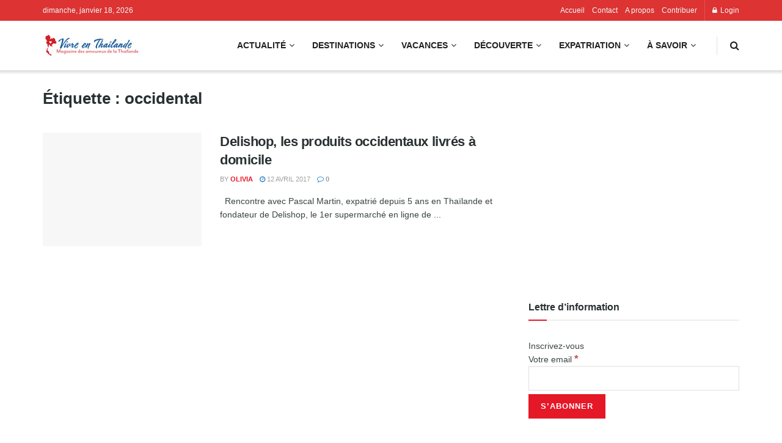

--- FILE ---
content_type: text/html; charset=UTF-8
request_url: https://vivre-en-thailande.com/tag/occidental/
body_size: 38473
content:
<!doctype html>
<!--[if lt IE 7]><html class="no-js lt-ie9 lt-ie8 lt-ie7" lang="fr-FR" prefix="og: https://ogp.me/ns#"> <![endif]-->
<!--[if IE 7]><html class="no-js lt-ie9 lt-ie8" lang="fr-FR" prefix="og: https://ogp.me/ns#"> <![endif]-->
<!--[if IE 8]><html class="no-js lt-ie9" lang="fr-FR" prefix="og: https://ogp.me/ns#"> <![endif]-->
<!--[if IE 9]><html class="no-js lt-ie10" lang="fr-FR" prefix="og: https://ogp.me/ns#"> <![endif]-->
<!--[if gt IE 8]><!--><html class="no-js" lang="fr-FR" prefix="og: https://ogp.me/ns#"> <!--<![endif]--><head><script data-no-optimize="1">var litespeed_docref=sessionStorage.getItem("litespeed_docref");litespeed_docref&&(Object.defineProperty(document,"referrer",{get:function(){return litespeed_docref}}),sessionStorage.removeItem("litespeed_docref"));</script> <meta http-equiv="Content-Type" content="text/html; charset=UTF-8" /><meta name='viewport' content='width=device-width, initial-scale=1, user-scalable=yes' /><link rel="profile" href="https://gmpg.org/xfn/11" /><link rel="pingback" href="https://vivre-en-thailande.com/xmlrpc.php" /> <script type="litespeed/javascript">(()=>{var e={};e.g=function(){if("object"==typeof globalThis)return globalThis;try{return this||new Function("return this")()}catch(e){if("object"==typeof window)return window}}(),function({ampUrl:n,isCustomizePreview:t,isAmpDevMode:r,noampQueryVarName:o,noampQueryVarValue:s,disabledStorageKey:i,mobileUserAgents:a,regexRegex:c}){if("undefined"==typeof sessionStorage)return;const d=new RegExp(c);if(!a.some((e=>{const n=e.match(d);return!(!n||!new RegExp(n[1],n[2]).test(navigator.userAgent))||navigator.userAgent.includes(e)})))return;e.g.addEventListener("DOMContentLiteSpeedLoaded",(()=>{const e=document.getElementById("amp-mobile-version-switcher");if(!e)return;e.hidden=!1;const n=e.querySelector("a[href]");n&&n.addEventListener("click",(()=>{sessionStorage.removeItem(i)}))}));const g=r&&["paired-browsing-non-amp","paired-browsing-amp"].includes(window.name);if(sessionStorage.getItem(i)||t||g)return;const u=new URL(location.href),m=new URL(n);m.hash=u.hash,u.searchParams.has(o)&&s===u.searchParams.get(o)?sessionStorage.setItem(i,"1"):m.href!==u.href&&(window.stop(),location.replace(m.href))}({"ampUrl":"https:\/\/vivre-en-thailande.com\/tag\/occidental\/?amp=1","noampQueryVarName":"noamp","noampQueryVarValue":"mobile","disabledStorageKey":"amp_mobile_redirect_disabled","mobileUserAgents":["Mobile","Android","Silk\/","Kindle","BlackBerry","Opera Mini","Opera Mobi"],"regexRegex":"^\\\/((?:.|\\n)+)\\\/([i]*)$","isCustomizePreview":!1,"isAmpDevMode":!1})})()</script> <style>img:is([sizes="auto" i], [sizes^="auto," i]) { contain-intrinsic-size: 3000px 1500px }</style><meta property="og:type" content="website"><meta property="og:title" content="Delishop, les produits occidentaux livrés à domicile"><meta property="og:site_name" content="Vivre en Thaïlande"><meta property="og:description" content="&amp;nbsp; Rencontre avec Pascal Martin, expatrié depuis 5 ans en Thaïlande et fondateur de Delishop, le 1er supermarché en ligne de"><meta property="og:url" content="https://vivre-en-thailande.com/tag/occidental"><meta property="og:locale" content="fr_FR"><meta property="og:image" content="https://vivre-en-thailande.com/wp-content/uploads/2017/01/Delishop_Logo_v2016.jpg"><meta property="og:image:height" content="2076"><meta property="og:image:width" content="1962"><meta name="twitter:card" content="summary"><meta name="twitter:url" content="https://vivre-en-thailande.com/tag/occidental"><meta name="twitter:title" content="Delishop, les produits occidentaux livrés à domicile"><meta name="twitter:description" content="&nbsp; Rencontre avec Pascal Martin, expatrié depuis 5 ans en Thaïlande et fondateur de Delishop, le 1er supermarché en ligne de"><meta name="twitter:image" content="https://vivre-en-thailande.com/wp-content/uploads/2017/01/Delishop_Logo_v2016.jpg"><meta name="twitter:image:width" content="1962"><meta name="twitter:image:height" content="2076"><meta property="fb:app_id" content="1008227187020811"> <script type="litespeed/javascript">var jnews_ajax_url='/?ajax-request=jnews'</script> <script type="litespeed/javascript">window.jnews=window.jnews||{},window.jnews.library=window.jnews.library||{},window.jnews.library=function(){"use strict";var e=this;e.win=window,e.doc=document,e.noop=function(){},e.globalBody=e.doc.getElementsByTagName("body")[0],e.globalBody=e.globalBody?e.globalBody:e.doc,e.win.jnewsDataStorage=e.win.jnewsDataStorage||{_storage:new WeakMap,put:function(e,t,n){this._storage.has(e)||this._storage.set(e,new Map),this._storage.get(e).set(t,n)},get:function(e,t){return this._storage.get(e).get(t)},has:function(e,t){return this._storage.has(e)&&this._storage.get(e).has(t)},remove:function(e,t){var n=this._storage.get(e).delete(t);return 0===!this._storage.get(e).size&&this._storage.delete(e),n}},e.windowWidth=function(){return e.win.innerWidth||e.docEl.clientWidth||e.globalBody.clientWidth},e.windowHeight=function(){return e.win.innerHeight||e.docEl.clientHeight||e.globalBody.clientHeight},e.requestAnimationFrame=e.win.requestAnimationFrame||e.win.webkitRequestAnimationFrame||e.win.mozRequestAnimationFrame||e.win.msRequestAnimationFrame||window.oRequestAnimationFrame||function(e){return setTimeout(e,1e3/60)},e.cancelAnimationFrame=e.win.cancelAnimationFrame||e.win.webkitCancelAnimationFrame||e.win.webkitCancelRequestAnimationFrame||e.win.mozCancelAnimationFrame||e.win.msCancelRequestAnimationFrame||e.win.oCancelRequestAnimationFrame||function(e){clearTimeout(e)},e.classListSupport="classList"in document.createElement("_"),e.hasClass=e.classListSupport?function(e,t){return e.classList.contains(t)}:function(e,t){return e.className.indexOf(t)>=0},e.addClass=e.classListSupport?function(t,n){e.hasClass(t,n)||t.classList.add(n)}:function(t,n){e.hasClass(t,n)||(t.className+=" "+n)},e.removeClass=e.classListSupport?function(t,n){e.hasClass(t,n)&&t.classList.remove(n)}:function(t,n){e.hasClass(t,n)&&(t.className=t.className.replace(n,""))},e.objKeys=function(e){var t=[];for(var n in e)Object.prototype.hasOwnProperty.call(e,n)&&t.push(n);return t},e.isObjectSame=function(e,t){var n=!0;return JSON.stringify(e)!==JSON.stringify(t)&&(n=!1),n},e.extend=function(){for(var e,t,n,o=arguments[0]||{},i=1,a=arguments.length;i<a;i++)if(null!==(e=arguments[i]))for(t in e)o!==(n=e[t])&&void 0!==n&&(o[t]=n);return o},e.dataStorage=e.win.jnewsDataStorage,e.isVisible=function(e){return 0!==e.offsetWidth&&0!==e.offsetHeight||e.getBoundingClientRect().length},e.getHeight=function(e){return e.offsetHeight||e.clientHeight||e.getBoundingClientRect().height},e.getWidth=function(e){return e.offsetWidth||e.clientWidth||e.getBoundingClientRect().width},e.supportsPassive=!1;try{var t=Object.defineProperty({},"passive",{get:function(){e.supportsPassive=!0}});"createEvent"in e.doc?e.win.addEventListener("test",null,t):"fireEvent"in e.doc&&e.win.attachEvent("test",null)}catch(e){}e.passiveOption=!!e.supportsPassive&&{passive:!0},e.setStorage=function(e,t){e="jnews-"+e;var n={expired:Math.floor(((new Date).getTime()+432e5)/1e3)};t=Object.assign(n,t);localStorage.setItem(e,JSON.stringify(t))},e.getStorage=function(e){e="jnews-"+e;var t=localStorage.getItem(e);return null!==t&&0<t.length?JSON.parse(localStorage.getItem(e)):{}},e.expiredStorage=function(){var t,n="jnews-";for(var o in localStorage)o.indexOf(n)>-1&&"undefined"!==(t=e.getStorage(o.replace(n,""))).expired&&t.expired<Math.floor((new Date).getTime()/1e3)&&localStorage.removeItem(o)},e.addEvents=function(t,n,o){for(var i in n){var a=["touchstart","touchmove"].indexOf(i)>=0&&!o&&e.passiveOption;"createEvent"in e.doc?t.addEventListener(i,n[i],a):"fireEvent"in e.doc&&t.attachEvent("on"+i,n[i])}},e.removeEvents=function(t,n){for(var o in n)"createEvent"in e.doc?t.removeEventListener(o,n[o]):"fireEvent"in e.doc&&t.detachEvent("on"+o,n[o])},e.triggerEvents=function(t,n,o){var i;o=o||{detail:null};return"createEvent"in e.doc?(!(i=e.doc.createEvent("CustomEvent")||new CustomEvent(n)).initCustomEvent||i.initCustomEvent(n,!0,!1,o),void t.dispatchEvent(i)):"fireEvent"in e.doc?((i=e.doc.createEventObject()).eventType=n,void t.fireEvent("on"+i.eventType,i)):void 0},e.getParents=function(t,n){void 0===n&&(n=e.doc);for(var o=[],i=t.parentNode,a=!1;!a;)if(i){var r=i;r.querySelectorAll(n).length?a=!0:(o.push(r),i=r.parentNode)}else o=[],a=!0;return o},e.forEach=function(e,t,n){for(var o=0,i=e.length;o<i;o++)t.call(n,e[o],o)},e.getText=function(e){return e.innerText||e.textContent},e.setText=function(e,t){var n="object"==typeof t?t.innerText||t.textContent:t;e.innerText&&(e.innerText=n),e.textContent&&(e.textContent=n)},e.httpBuildQuery=function(t){return e.objKeys(t).reduce(function t(n){var o=arguments.length>1&&void 0!==arguments[1]?arguments[1]:null;return function(i,a){var r=n[a];a=encodeURIComponent(a);var s=o?"".concat(o,"[").concat(a,"]"):a;return null==r||"function"==typeof r?(i.push("".concat(s,"=")),i):["number","boolean","string"].includes(typeof r)?(i.push("".concat(s,"=").concat(encodeURIComponent(r))),i):(i.push(e.objKeys(r).reduce(t(r,s),[]).join("&")),i)}}(t),[]).join("&")},e.get=function(t,n,o,i){return o="function"==typeof o?o:e.noop,e.ajax("GET",t,n,o,i)},e.post=function(t,n,o,i){return o="function"==typeof o?o:e.noop,e.ajax("POST",t,n,o,i)},e.ajax=function(t,n,o,i,a){var r=new XMLHttpRequest,s=n,c=e.httpBuildQuery(o);if(t=-1!=["GET","POST"].indexOf(t)?t:"GET",r.open(t,s+("GET"==t?"?"+c:""),!0),"POST"==t&&r.setRequestHeader("Content-type","application/x-www-form-urlencoded"),r.setRequestHeader("X-Requested-With","XMLHttpRequest"),r.onreadystatechange=function(){4===r.readyState&&200<=r.status&&300>r.status&&"function"==typeof i&&i.call(void 0,r.response)},void 0!==a&&!a){return{xhr:r,send:function(){r.send("POST"==t?c:null)}}}return r.send("POST"==t?c:null),{xhr:r}},e.scrollTo=function(t,n,o){function i(e,t,n){this.start=this.position(),this.change=e-this.start,this.currentTime=0,this.increment=20,this.duration=void 0===n?500:n,this.callback=t,this.finish=!1,this.animateScroll()}return Math.easeInOutQuad=function(e,t,n,o){return(e/=o/2)<1?n/2*e*e+t:-n/2*(--e*(e-2)-1)+t},i.prototype.stop=function(){this.finish=!0},i.prototype.move=function(t){e.doc.documentElement.scrollTop=t,e.globalBody.parentNode.scrollTop=t,e.globalBody.scrollTop=t},i.prototype.position=function(){return e.doc.documentElement.scrollTop||e.globalBody.parentNode.scrollTop||e.globalBody.scrollTop},i.prototype.animateScroll=function(){this.currentTime+=this.increment;var t=Math.easeInOutQuad(this.currentTime,this.start,this.change,this.duration);this.move(t),this.currentTime<this.duration&&!this.finish?e.requestAnimationFrame.call(e.win,this.animateScroll.bind(this)):this.callback&&"function"==typeof this.callback&&this.callback()},new i(t,n,o)},e.unwrap=function(t){var n,o=t;e.forEach(t,(function(e,t){n?n+=e:n=e})),o.replaceWith(n)},e.performance={start:function(e){performance.mark(e+"Start")},stop:function(e){performance.mark(e+"End"),performance.measure(e,e+"Start",e+"End")}},e.fps=function(){var t=0,n=0,o=0;!function(){var i=t=0,a=0,r=0,s=document.getElementById("fpsTable"),c=function(t){void 0===document.getElementsByTagName("body")[0]?e.requestAnimationFrame.call(e.win,(function(){c(t)})):document.getElementsByTagName("body")[0].appendChild(t)};null===s&&((s=document.createElement("div")).style.position="fixed",s.style.top="120px",s.style.left="10px",s.style.width="100px",s.style.height="20px",s.style.border="1px solid black",s.style.fontSize="11px",s.style.zIndex="100000",s.style.backgroundColor="white",s.id="fpsTable",c(s));var l=function(){o++,n=Date.now(),(a=(o/(r=(n-t)/1e3)).toPrecision(2))!=i&&(i=a,s.innerHTML=i+"fps"),1<r&&(t=n,o=0),e.requestAnimationFrame.call(e.win,l)};l()}()},e.instr=function(e,t){for(var n=0;n<t.length;n++)if(-1!==e.toLowerCase().indexOf(t[n].toLowerCase()))return!0},e.winLoad=function(t,n){function o(o){if("complete"===e.doc.readyState||"interactive"===e.doc.readyState)return!o||n?setTimeout(t,n||1):t(o),1}o()||e.addEvents(e.win,{load:o})},e.docReady=function(t,n){function o(o){if("complete"===e.doc.readyState||"interactive"===e.doc.readyState)return!o||n?setTimeout(t,n||1):t(o),1}o()||e.addEvents(e.doc,{DOMContentLiteSpeedLoaded:o})},e.fireOnce=function(){e.docReady((function(){e.assets=e.assets||[],e.assets.length&&(e.boot(),e.load_assets())}),50)},e.boot=function(){e.length&&e.doc.querySelectorAll("style[media]").forEach((function(e){"not all"==e.getAttribute("media")&&e.removeAttribute("media")}))},e.create_js=function(t,n){var o=e.doc.createElement("script");switch(o.setAttribute("src",t),n){case"defer":o.setAttribute("defer",!0);break;case"async":o.setAttribute("async",!0);break;case"deferasync":o.setAttribute("defer",!0),o.setAttribute("async",!0)}e.globalBody.appendChild(o)},e.load_assets=function(){"object"==typeof e.assets&&e.forEach(e.assets.slice(0),(function(t,n){var o="";t.defer&&(o+="defer"),t.async&&(o+="async"),e.create_js(t.url,o);var i=e.assets.indexOf(t);i>-1&&e.assets.splice(i,1)})),e.assets=jnewsoption.au_scripts=window.jnewsads=[]},e.setCookie=function(e,t,n){var o="";if(n){var i=new Date;i.setTime(i.getTime()+24*n*60*60*1e3),o="; expires="+i.toUTCString()}document.cookie=e+"="+(t||"")+o+"; path=/"},e.getCookie=function(e){for(var t=e+"=",n=document.cookie.split(";"),o=0;o<n.length;o++){for(var i=n[o];" "==i.charAt(0);)i=i.substring(1,i.length);if(0==i.indexOf(t))return i.substring(t.length,i.length)}return null},e.eraseCookie=function(e){document.cookie=e+"=; Path=/; Expires=Thu, 01 Jan 1970 00:00:01 GMT;"},e.docReady((function(){e.globalBody=e.globalBody==e.doc?e.doc.getElementsByTagName("body")[0]:e.globalBody,e.globalBody=e.globalBody?e.globalBody:e.doc})),e.winLoad((function(){e.winLoad((function(){var t=!1;if(void 0!==window.jnewsadmin)if(void 0!==window.file_version_checker){var n=e.objKeys(window.file_version_checker);n.length?n.forEach((function(e){t||"10.0.4"===window.file_version_checker[e]||(t=!0)})):t=!0}else t=!0;t&&(window.jnewsHelper.getMessage(),window.jnewsHelper.getNotice())}),2500)}))},window.jnews.library=new window.jnews.library</script> <title>Archives des occidental - Vivre en Thaïlande</title><meta name="robots" content="follow, index, max-snippet:-1, max-video-preview:-1, max-image-preview:large"/><link rel="canonical" href="https://vivre-en-thailande.com/tag/occidental/" /><meta property="og:locale" content="fr_FR" /><meta property="og:type" content="article" /><meta property="og:title" content="Archives des occidental - Vivre en Thaïlande" /><meta property="og:url" content="https://vivre-en-thailande.com/tag/occidental/" /><meta property="og:site_name" content="Vivre en Thaïlande" /><meta property="article:publisher" content="https://www.facebook.com/VivreEnThailande/" /><meta property="fb:app_id" content="1008227187020811" /><meta name="twitter:card" content="summary_large_image" /><meta name="twitter:title" content="Archives des occidental - Vivre en Thaïlande" /><meta name="twitter:label1" content="Articles" /><meta name="twitter:data1" content="1" /> <script type="application/ld+json" class="rank-math-schema-pro">{"@context":"https://schema.org","@graph":[{"@type":"Place","@id":"https://vivre-en-thailande.com/#place","address":{"@type":"PostalAddress","streetAddress":"Sukumvit soi 23","addressLocality":"Bangkok","addressRegion":"Bangkok","postalCode":"10110","addressCountry":"Thailand"}},{"@type":"NewsMediaOrganization","@id":"https://vivre-en-thailande.com/#organization","name":"Vivre en Tha\u00eflande","url":"https://vivre-en-thailande.com","sameAs":["https://www.facebook.com/VivreEnThailande/"],"address":{"@type":"PostalAddress","streetAddress":"Sukumvit soi 23","addressLocality":"Bangkok","addressRegion":"Bangkok","postalCode":"10110","addressCountry":"Thailand"},"logo":{"@type":"ImageObject","@id":"https://vivre-en-thailande.com/#logo","url":"https://vivre-en-thailande.com/wp-content/uploads/2021/02/cropped-logo-vivre-en-thailande-150px.png","contentUrl":"https://vivre-en-thailande.com/wp-content/uploads/2021/02/cropped-logo-vivre-en-thailande-150px.png","caption":"Vivre en Tha\u00eflande","inLanguage":"fr-FR","width":"512","height":"512"},"location":{"@id":"https://vivre-en-thailande.com/#place"}},{"@type":"WebSite","@id":"https://vivre-en-thailande.com/#website","url":"https://vivre-en-thailande.com","name":"Vivre en Tha\u00eflande","alternateName":"Le magazine en ligne pour les amoureux de la Tha\u00eflande","publisher":{"@id":"https://vivre-en-thailande.com/#organization"},"inLanguage":"fr-FR"},{"@type":"CollectionPage","@id":"https://vivre-en-thailande.com/tag/occidental/#webpage","url":"https://vivre-en-thailande.com/tag/occidental/","name":"Archives des occidental - Vivre en Tha\u00eflande","isPartOf":{"@id":"https://vivre-en-thailande.com/#website"},"inLanguage":"fr-FR"}]}</script> <link rel='dns-prefetch' href='//www.googletagmanager.com' /><link rel='dns-prefetch' href='//fonts.googleapis.com' /><link rel='dns-prefetch' href='//fundingchoicesmessages.google.com' /><link rel='preconnect' href='https://fonts.gstatic.com' /><link rel="alternate" type="application/rss+xml" title="Vivre en Thaïlande &raquo; Flux" href="https://vivre-en-thailande.com/feed/" /><link rel="alternate" type="application/rss+xml" title="Vivre en Thaïlande &raquo; Flux des commentaires" href="https://vivre-en-thailande.com/comments/feed/" /><link rel="alternate" type="application/rss+xml" title="Vivre en Thaïlande &raquo; Flux de l’étiquette occidental" href="https://vivre-en-thailande.com/tag/occidental/feed/" /><link rel="alternate" type="application/rss+xml" title="Flux Vivre en Thaïlande &raquo; Stories" href="https://vivre-en-thailande.com/web-stories/feed/"><link data-optimized="2" rel="stylesheet" href="https://vivre-en-thailande.com/wp-content/litespeed/css/2c114574d2b46858b8f4a1b4eff0819a.css?ver=e8010" /><style id='classic-theme-styles-inline-css' type='text/css'>/*! This file is auto-generated */
.wp-block-button__link{color:#fff;background-color:#32373c;border-radius:9999px;box-shadow:none;text-decoration:none;padding:calc(.667em + 2px) calc(1.333em + 2px);font-size:1.125em}.wp-block-file__button{background:#32373c;color:#fff;text-decoration:none}</style><style id='global-styles-inline-css' type='text/css'>:root{--wp--preset--aspect-ratio--square: 1;--wp--preset--aspect-ratio--4-3: 4/3;--wp--preset--aspect-ratio--3-4: 3/4;--wp--preset--aspect-ratio--3-2: 3/2;--wp--preset--aspect-ratio--2-3: 2/3;--wp--preset--aspect-ratio--16-9: 16/9;--wp--preset--aspect-ratio--9-16: 9/16;--wp--preset--color--black: #000000;--wp--preset--color--cyan-bluish-gray: #abb8c3;--wp--preset--color--white: #ffffff;--wp--preset--color--pale-pink: #f78da7;--wp--preset--color--vivid-red: #cf2e2e;--wp--preset--color--luminous-vivid-orange: #ff6900;--wp--preset--color--luminous-vivid-amber: #fcb900;--wp--preset--color--light-green-cyan: #7bdcb5;--wp--preset--color--vivid-green-cyan: #00d084;--wp--preset--color--pale-cyan-blue: #8ed1fc;--wp--preset--color--vivid-cyan-blue: #0693e3;--wp--preset--color--vivid-purple: #9b51e0;--wp--preset--gradient--vivid-cyan-blue-to-vivid-purple: linear-gradient(135deg,rgba(6,147,227,1) 0%,rgb(155,81,224) 100%);--wp--preset--gradient--light-green-cyan-to-vivid-green-cyan: linear-gradient(135deg,rgb(122,220,180) 0%,rgb(0,208,130) 100%);--wp--preset--gradient--luminous-vivid-amber-to-luminous-vivid-orange: linear-gradient(135deg,rgba(252,185,0,1) 0%,rgba(255,105,0,1) 100%);--wp--preset--gradient--luminous-vivid-orange-to-vivid-red: linear-gradient(135deg,rgba(255,105,0,1) 0%,rgb(207,46,46) 100%);--wp--preset--gradient--very-light-gray-to-cyan-bluish-gray: linear-gradient(135deg,rgb(238,238,238) 0%,rgb(169,184,195) 100%);--wp--preset--gradient--cool-to-warm-spectrum: linear-gradient(135deg,rgb(74,234,220) 0%,rgb(151,120,209) 20%,rgb(207,42,186) 40%,rgb(238,44,130) 60%,rgb(251,105,98) 80%,rgb(254,248,76) 100%);--wp--preset--gradient--blush-light-purple: linear-gradient(135deg,rgb(255,206,236) 0%,rgb(152,150,240) 100%);--wp--preset--gradient--blush-bordeaux: linear-gradient(135deg,rgb(254,205,165) 0%,rgb(254,45,45) 50%,rgb(107,0,62) 100%);--wp--preset--gradient--luminous-dusk: linear-gradient(135deg,rgb(255,203,112) 0%,rgb(199,81,192) 50%,rgb(65,88,208) 100%);--wp--preset--gradient--pale-ocean: linear-gradient(135deg,rgb(255,245,203) 0%,rgb(182,227,212) 50%,rgb(51,167,181) 100%);--wp--preset--gradient--electric-grass: linear-gradient(135deg,rgb(202,248,128) 0%,rgb(113,206,126) 100%);--wp--preset--gradient--midnight: linear-gradient(135deg,rgb(2,3,129) 0%,rgb(40,116,252) 100%);--wp--preset--font-size--small: 13px;--wp--preset--font-size--medium: 20px;--wp--preset--font-size--large: 36px;--wp--preset--font-size--x-large: 42px;--wp--preset--spacing--20: 0.44rem;--wp--preset--spacing--30: 0.67rem;--wp--preset--spacing--40: 1rem;--wp--preset--spacing--50: 1.5rem;--wp--preset--spacing--60: 2.25rem;--wp--preset--spacing--70: 3.38rem;--wp--preset--spacing--80: 5.06rem;--wp--preset--shadow--natural: 6px 6px 9px rgba(0, 0, 0, 0.2);--wp--preset--shadow--deep: 12px 12px 50px rgba(0, 0, 0, 0.4);--wp--preset--shadow--sharp: 6px 6px 0px rgba(0, 0, 0, 0.2);--wp--preset--shadow--outlined: 6px 6px 0px -3px rgba(255, 255, 255, 1), 6px 6px rgba(0, 0, 0, 1);--wp--preset--shadow--crisp: 6px 6px 0px rgba(0, 0, 0, 1);}:where(.is-layout-flex){gap: 0.5em;}:where(.is-layout-grid){gap: 0.5em;}body .is-layout-flex{display: flex;}.is-layout-flex{flex-wrap: wrap;align-items: center;}.is-layout-flex > :is(*, div){margin: 0;}body .is-layout-grid{display: grid;}.is-layout-grid > :is(*, div){margin: 0;}:where(.wp-block-columns.is-layout-flex){gap: 2em;}:where(.wp-block-columns.is-layout-grid){gap: 2em;}:where(.wp-block-post-template.is-layout-flex){gap: 1.25em;}:where(.wp-block-post-template.is-layout-grid){gap: 1.25em;}.has-black-color{color: var(--wp--preset--color--black) !important;}.has-cyan-bluish-gray-color{color: var(--wp--preset--color--cyan-bluish-gray) !important;}.has-white-color{color: var(--wp--preset--color--white) !important;}.has-pale-pink-color{color: var(--wp--preset--color--pale-pink) !important;}.has-vivid-red-color{color: var(--wp--preset--color--vivid-red) !important;}.has-luminous-vivid-orange-color{color: var(--wp--preset--color--luminous-vivid-orange) !important;}.has-luminous-vivid-amber-color{color: var(--wp--preset--color--luminous-vivid-amber) !important;}.has-light-green-cyan-color{color: var(--wp--preset--color--light-green-cyan) !important;}.has-vivid-green-cyan-color{color: var(--wp--preset--color--vivid-green-cyan) !important;}.has-pale-cyan-blue-color{color: var(--wp--preset--color--pale-cyan-blue) !important;}.has-vivid-cyan-blue-color{color: var(--wp--preset--color--vivid-cyan-blue) !important;}.has-vivid-purple-color{color: var(--wp--preset--color--vivid-purple) !important;}.has-black-background-color{background-color: var(--wp--preset--color--black) !important;}.has-cyan-bluish-gray-background-color{background-color: var(--wp--preset--color--cyan-bluish-gray) !important;}.has-white-background-color{background-color: var(--wp--preset--color--white) !important;}.has-pale-pink-background-color{background-color: var(--wp--preset--color--pale-pink) !important;}.has-vivid-red-background-color{background-color: var(--wp--preset--color--vivid-red) !important;}.has-luminous-vivid-orange-background-color{background-color: var(--wp--preset--color--luminous-vivid-orange) !important;}.has-luminous-vivid-amber-background-color{background-color: var(--wp--preset--color--luminous-vivid-amber) !important;}.has-light-green-cyan-background-color{background-color: var(--wp--preset--color--light-green-cyan) !important;}.has-vivid-green-cyan-background-color{background-color: var(--wp--preset--color--vivid-green-cyan) !important;}.has-pale-cyan-blue-background-color{background-color: var(--wp--preset--color--pale-cyan-blue) !important;}.has-vivid-cyan-blue-background-color{background-color: var(--wp--preset--color--vivid-cyan-blue) !important;}.has-vivid-purple-background-color{background-color: var(--wp--preset--color--vivid-purple) !important;}.has-black-border-color{border-color: var(--wp--preset--color--black) !important;}.has-cyan-bluish-gray-border-color{border-color: var(--wp--preset--color--cyan-bluish-gray) !important;}.has-white-border-color{border-color: var(--wp--preset--color--white) !important;}.has-pale-pink-border-color{border-color: var(--wp--preset--color--pale-pink) !important;}.has-vivid-red-border-color{border-color: var(--wp--preset--color--vivid-red) !important;}.has-luminous-vivid-orange-border-color{border-color: var(--wp--preset--color--luminous-vivid-orange) !important;}.has-luminous-vivid-amber-border-color{border-color: var(--wp--preset--color--luminous-vivid-amber) !important;}.has-light-green-cyan-border-color{border-color: var(--wp--preset--color--light-green-cyan) !important;}.has-vivid-green-cyan-border-color{border-color: var(--wp--preset--color--vivid-green-cyan) !important;}.has-pale-cyan-blue-border-color{border-color: var(--wp--preset--color--pale-cyan-blue) !important;}.has-vivid-cyan-blue-border-color{border-color: var(--wp--preset--color--vivid-cyan-blue) !important;}.has-vivid-purple-border-color{border-color: var(--wp--preset--color--vivid-purple) !important;}.has-vivid-cyan-blue-to-vivid-purple-gradient-background{background: var(--wp--preset--gradient--vivid-cyan-blue-to-vivid-purple) !important;}.has-light-green-cyan-to-vivid-green-cyan-gradient-background{background: var(--wp--preset--gradient--light-green-cyan-to-vivid-green-cyan) !important;}.has-luminous-vivid-amber-to-luminous-vivid-orange-gradient-background{background: var(--wp--preset--gradient--luminous-vivid-amber-to-luminous-vivid-orange) !important;}.has-luminous-vivid-orange-to-vivid-red-gradient-background{background: var(--wp--preset--gradient--luminous-vivid-orange-to-vivid-red) !important;}.has-very-light-gray-to-cyan-bluish-gray-gradient-background{background: var(--wp--preset--gradient--very-light-gray-to-cyan-bluish-gray) !important;}.has-cool-to-warm-spectrum-gradient-background{background: var(--wp--preset--gradient--cool-to-warm-spectrum) !important;}.has-blush-light-purple-gradient-background{background: var(--wp--preset--gradient--blush-light-purple) !important;}.has-blush-bordeaux-gradient-background{background: var(--wp--preset--gradient--blush-bordeaux) !important;}.has-luminous-dusk-gradient-background{background: var(--wp--preset--gradient--luminous-dusk) !important;}.has-pale-ocean-gradient-background{background: var(--wp--preset--gradient--pale-ocean) !important;}.has-electric-grass-gradient-background{background: var(--wp--preset--gradient--electric-grass) !important;}.has-midnight-gradient-background{background: var(--wp--preset--gradient--midnight) !important;}.has-small-font-size{font-size: var(--wp--preset--font-size--small) !important;}.has-medium-font-size{font-size: var(--wp--preset--font-size--medium) !important;}.has-large-font-size{font-size: var(--wp--preset--font-size--large) !important;}.has-x-large-font-size{font-size: var(--wp--preset--font-size--x-large) !important;}
:where(.wp-block-post-template.is-layout-flex){gap: 1.25em;}:where(.wp-block-post-template.is-layout-grid){gap: 1.25em;}
:where(.wp-block-columns.is-layout-flex){gap: 2em;}:where(.wp-block-columns.is-layout-grid){gap: 2em;}
:root :where(.wp-block-pullquote){font-size: 1.5em;line-height: 1.6;}</style> <script type="litespeed/javascript" data-src="https://vivre-en-thailande.com/wp-includes/js/jquery/jquery.min.js" id="jquery-core-js"></script> 
 <script type="litespeed/javascript" data-src="https://www.googletagmanager.com/gtag/js?id=GT-TQS9JF9" id="google_gtagjs-js"></script> <script id="google_gtagjs-js-after" type="litespeed/javascript">window.dataLayer=window.dataLayer||[];function gtag(){dataLayer.push(arguments)}
gtag("set","linker",{"domains":["vivre-en-thailande.com"]});gtag("js",new Date());gtag("set","developer_id.dZTNiMT",!0);gtag("config","GT-TQS9JF9")</script> <link rel="https://api.w.org/" href="https://vivre-en-thailande.com/wp-json/" /><link rel="alternate" title="JSON" type="application/json" href="https://vivre-en-thailande.com/wp-json/wp/v2/tags/9243" /><link rel="EditURI" type="application/rsd+xml" title="RSD" href="https://vivre-en-thailande.com/xmlrpc.php?rsd" /><meta name="generator" content="WordPress 6.8.3" /><meta name="generator" content="Site Kit by Google 1.170.0" /><meta property="fb:pages" content="" /><link rel="alternate" type="text/html" media="only screen and (max-width: 640px)" href="https://vivre-en-thailande.com/tag/occidental/?amp=1"><meta name="google-adsense-platform-account" content="ca-host-pub-2644536267352236"><meta name="google-adsense-platform-domain" content="sitekit.withgoogle.com"><meta name="generator" content="Elementor 3.33.2; features: additional_custom_breakpoints; settings: css_print_method-external, google_font-enabled, font_display-swap"><meta name="onesignal" content="wordpress-plugin"/> <script type="litespeed/javascript">window.OneSignalDeferred=window.OneSignalDeferred||[];OneSignalDeferred.push(function(OneSignal){var oneSignal_options={};window._oneSignalInitOptions=oneSignal_options;oneSignal_options.serviceWorkerParam={scope:'/wp-content/plugins/onesignal-free-web-push-notifications/sdk_files/push/onesignal/'};oneSignal_options.serviceWorkerPath='OneSignalSDKWorker.js';OneSignal.Notifications.setDefaultUrl("https://vivre-en-thailande.com");oneSignal_options.wordpress=!0;oneSignal_options.appId='367a571e-df62-4845-82f8-676d78380b90';oneSignal_options.allowLocalhostAsSecureOrigin=!0;oneSignal_options.welcomeNotification={};oneSignal_options.welcomeNotification.title="Vivre en Thaïlande";oneSignal_options.welcomeNotification.message="Merci pour votre inscription";oneSignal_options.welcomeNotification.url="vivre-en-thailande.com";oneSignal_options.path="https://vivre-en-thailande.com/wp-content/plugins/onesignal-free-web-push-notifications/sdk_files/";oneSignal_options.safari_web_id="web.onesignal.auto.3707da58-ddb1-4483-bf9e-ed962105bbd1";oneSignal_options.promptOptions={};oneSignal_options.promptOptions.actionMessage="Activez les notications pour recevoir les derniers articles";oneSignal_options.promptOptions.exampleNotificationTitleDesktop="Notification de Vivre en Thaïlande";oneSignal_options.promptOptions.exampleNotificationMessageDesktop="Les notification ssont actives";oneSignal_options.promptOptions.exampleNotificationTitleMobile="Notifications actives";oneSignal_options.promptOptions.exampleNotificationMessageMobile="Notification active";oneSignal_options.promptOptions.exampleNotificationCaption="Vous pouvez vous désinscrire à tout moment";oneSignal_options.promptOptions.acceptButtonText="Recevoir";oneSignal_options.promptOptions.cancelButtonText="Non merci";oneSignal_options.promptOptions.siteName="http://vivre-en-thailande.com";oneSignal_options.promptOptions.autoAcceptTitle="Accepter";oneSignal_options.notifyButton={};oneSignal_options.notifyButton.enable=!0;oneSignal_options.notifyButton.position='bottom-right';oneSignal_options.notifyButton.theme='default';oneSignal_options.notifyButton.size='medium';oneSignal_options.notifyButton.displayPredicate=function(){return!OneSignal.User.PushSubscription.optedIn};oneSignal_options.notifyButton.showCredit=!1;oneSignal_options.notifyButton.text={};oneSignal_options.notifyButton.text['tip.state.unsubscribed']='Activez les notifications';oneSignal_options.notifyButton.text['tip.state.subscribed']='Notification activé';oneSignal_options.notifyButton.text['tip.state.blocked']='Votre navigateur bloque les notifications';oneSignal_options.notifyButton.text['message.action.subscribed']='Merci pour votre inscription';oneSignal_options.notifyButton.text['message.action.resubscribed']='Votre inscription est réussie';oneSignal_options.notifyButton.text['message.action.unsubscribed']='Vous ne recevez plus de notifications';oneSignal_options.notifyButton.text['dialog.main.title']='Gérer les notifications';oneSignal_options.notifyButton.text['dialog.main.button.subscribe']='Recevoir les notifications';oneSignal_options.notifyButton.text['dialog.main.button.unsubscribe']='Désactiver les notifications';oneSignal_options.notifyButton.text['dialog.blocked.title']='Débloquer les notifications';oneSignal_options.notifyButton.text['dialog.blocked.message']='Suivre ces instructions pour débloquer';OneSignal.init(window._oneSignalInitOptions)});function documentInitOneSignal(){var oneSignal_elements=document.getElementsByClassName("OneSignal-prompt");var oneSignalLinkClickHandler=function(event){OneSignal.Notifications.requestPermission();event.preventDefault()};for(var i=0;i<oneSignal_elements.length;i++)
oneSignal_elements[i].addEventListener('click',oneSignalLinkClickHandler,!1);}
if(document.readyState==='complete'){documentInitOneSignal()}else{window.addEventListener("load",function(event){documentInitOneSignal()})}</script> <style>.e-con.e-parent:nth-of-type(n+4):not(.e-lazyloaded):not(.e-no-lazyload),
				.e-con.e-parent:nth-of-type(n+4):not(.e-lazyloaded):not(.e-no-lazyload) * {
					background-image: none !important;
				}
				@media screen and (max-height: 1024px) {
					.e-con.e-parent:nth-of-type(n+3):not(.e-lazyloaded):not(.e-no-lazyload),
					.e-con.e-parent:nth-of-type(n+3):not(.e-lazyloaded):not(.e-no-lazyload) * {
						background-image: none !important;
					}
				}
				@media screen and (max-height: 640px) {
					.e-con.e-parent:nth-of-type(n+2):not(.e-lazyloaded):not(.e-no-lazyload),
					.e-con.e-parent:nth-of-type(n+2):not(.e-lazyloaded):not(.e-no-lazyload) * {
						background-image: none !important;
					}
				}</style><link rel="amphtml" href="https://vivre-en-thailande.com/tag/occidental/?amp=1">
 <script type="litespeed/javascript" data-src="https://fundingchoicesmessages.google.com/i/pub-3068583273880565?ers=1" nonce="2S1btrY-fHowRBBrS5FEPQ"></script><script nonce="2S1btrY-fHowRBBrS5FEPQ" type="litespeed/javascript">(function(){function signalGooglefcPresent(){if(!window.frames.googlefcPresent){if(document.body){const iframe=document.createElement('iframe');iframe.style='width: 0; height: 0; border: none; z-index: -1000; left: -1000px; top: -1000px;';iframe.style.display='none';iframe.name='googlefcPresent';document.body.appendChild(iframe)}else{setTimeout(signalGooglefcPresent,0)}}}signalGooglefcPresent()})()</script>  <script type="litespeed/javascript">(function(){'use strict';function aa(a){var b=0;return function(){return b<a.length?{done:!1,value:a[b++]}:{done:!0}}}var ba="function"==typeof Object.defineProperties?Object.defineProperty:function(a,b,c){if(a==Array.prototype||a==Object.prototype)return a;a[b]=c.value;return a};function ea(a){a=["object"==typeof globalThis&&globalThis,a,"object"==typeof window&&window,"object"==typeof self&&self,"object"==typeof global&&global];for(var b=0;b<a.length;++b){var c=a[b];if(c&&c.Math==Math)return c}throw Error("Cannot find global object");}var fa=ea(this);function ha(a,b){if(b)a:{var c=fa;a=a.split(".");for(var d=0;d<a.length-1;d++){var e=a[d];if(!(e in c))break a;c=c[e]}a=a[a.length-1];d=c[a];b=b(d);b!=d&&null!=b&&ba(c,a,{configurable:!0,writable:!0,value:b})}}
var ia="function"==typeof Object.create?Object.create:function(a){function b(){}b.prototype=a;return new b},l;if("function"==typeof Object.setPrototypeOf)l=Object.setPrototypeOf;else{var m;a:{var ja={a:!0},ka={};try{ka.__proto__=ja;m=ka.a;break a}catch(a){}m=!1}l=m?function(a,b){a.__proto__=b;if(a.__proto__!==b)throw new TypeError(a+" is not extensible");return a}:null}var la=l;function n(a,b){a.prototype=ia(b.prototype);a.prototype.constructor=a;if(la)la(a,b);else for(var c in b)if("prototype"!=c)if(Object.defineProperties){var d=Object.getOwnPropertyDescriptor(b,c);d&&Object.defineProperty(a,c,d)}else a[c]=b[c];a.A=b.prototype}function ma(){for(var a=Number(this),b=[],c=a;c<arguments.length;c++)b[c-a]=arguments[c];return b}
var na="function"==typeof Object.assign?Object.assign:function(a,b){for(var c=1;c<arguments.length;c++){var d=arguments[c];if(d)for(var e in d)Object.prototype.hasOwnProperty.call(d,e)&&(a[e]=d[e])}return a};ha("Object.assign",function(a){return a||na});var p=this||self;function q(a){return a};var t,u;a:{for(var oa=["CLOSURE_FLAGS"],v=p,x=0;x<oa.length;x++)if(v=v[oa[x]],null==v){u=null;break a}u=v}var pa=u&&u[610401301];t=null!=pa?pa:!1;var z,qa=p.navigator;z=qa?qa.userAgentData||null:null;function A(a){return t?z?z.brands.some(function(b){return(b=b.brand)&&-1!=b.indexOf(a)}):!1:!1}function B(a){var b;a:{if(b=p.navigator)if(b=b.userAgent)break a;b=""}return-1!=b.indexOf(a)};function C(){return t?!!z&&0<z.brands.length:!1}function D(){return C()?A("Chromium"):(B("Chrome")||B("CriOS"))&&!(C()?0:B("Edge"))||B("Silk")};var ra=C()?!1:B("Trident")||B("MSIE");!B("Android")||D();D();B("Safari")&&(D()||(C()?0:B("Coast"))||(C()?0:B("Opera"))||(C()?0:B("Edge"))||(C()?A("Microsoft Edge"):B("Edg/"))||C()&&A("Opera"));var sa={},E=null;var ta="undefined"!==typeof Uint8Array,ua=!ra&&"function"===typeof btoa;var F="function"===typeof Symbol&&"symbol"===typeof Symbol()?Symbol():void 0,G=F?function(a,b){a[F]|=b}:function(a,b){void 0!==a.g?a.g|=b:Object.defineProperties(a,{g:{value:b,configurable:!0,writable:!0,enumerable:!1}})};function va(a){var b=H(a);1!==(b&1)&&(Object.isFrozen(a)&&(a=Array.prototype.slice.call(a)),I(a,b|1))}
var H=F?function(a){return a[F]|0}:function(a){return a.g|0},J=F?function(a){return a[F]}:function(a){return a.g},I=F?function(a,b){a[F]=b}:function(a,b){void 0!==a.g?a.g=b:Object.defineProperties(a,{g:{value:b,configurable:!0,writable:!0,enumerable:!1}})};function wa(){var a=[];G(a,1);return a}function xa(a,b){I(b,(a|0)&-99)}function K(a,b){I(b,(a|34)&-73)}function L(a){a=a>>11&1023;return 0===a?536870912:a};var M={};function N(a){return null!==a&&"object"===typeof a&&!Array.isArray(a)&&a.constructor===Object}var O,ya=[];I(ya,39);O=Object.freeze(ya);var P;function Q(a,b){P=b;a=new a(b);P=void 0;return a}
function R(a,b,c){null==a&&(a=P);P=void 0;if(null==a){var d=96;c?(a=[c],d|=512):a=[];b&&(d=d&-2095105|(b&1023)<<11)}else{if(!Array.isArray(a))throw Error();d=H(a);if(d&64)return a;d|=64;if(c&&(d|=512,c!==a[0]))throw Error();a:{c=a;var e=c.length;if(e){var f=e-1,g=c[f];if(N(g)){d|=256;b=(d>>9&1)-1;e=f-b;1024<=e&&(za(c,b,g),e=1023);d=d&-2095105|(e&1023)<<11;break a}}b&&(g=(d>>9&1)-1,b=Math.max(b,e-g),1024<b&&(za(c,g,{}),d|=256,b=1023),d=d&-2095105|(b&1023)<<11)}}I(a,d);return a}
function za(a,b,c){for(var d=1023+b,e=a.length,f=d;f<e;f++){var g=a[f];null!=g&&g!==c&&(c[f-b]=g)}a.length=d+1;a[d]=c};function Aa(a){switch(typeof a){case "number":return isFinite(a)?a:String(a);case "boolean":return a?1:0;case "object":if(a&&!Array.isArray(a)&&ta&&null!=a&&a instanceof Uint8Array){if(ua){for(var b="",c=0,d=a.length-10240;c<d;)b+=String.fromCharCode.apply(null,a.subarray(c,c+=10240));b+=String.fromCharCode.apply(null,c?a.subarray(c):a);a=btoa(b)}else{void 0===b&&(b=0);if(!E){E={};c="ABCDEFGHIJKLMNOPQRSTUVWXYZabcdefghijklmnopqrstuvwxyz0123456789".split("");d=["+/=","+/","-_=","-_.","-_"];for(var e=0;5>e;e++){var f=c.concat(d[e].split(""));sa[e]=f;for(var g=0;g<f.length;g++){var h=f[g];void 0===E[h]&&(E[h]=g)}}}b=sa[b];c=Array(Math.floor(a.length/3));d=b[64]||"";for(e=f=0;f<a.length-2;f+=3){var k=a[f],w=a[f+1];h=a[f+2];g=b[k>>2];k=b[(k&3)<<4|w>>4];w=b[(w&15)<<2|h>>6];h=b[h&63];c[e++]=g+k+w+h}g=0;h=d;switch(a.length-f){case 2:g=a[f+1],h=b[(g&15)<<2]||d;case 1:a=a[f],c[e]=b[a>>2]+b[(a&3)<<4|g>>4]+h+d}a=c.join("")}return a}}return a};function Ba(a,b,c){a=Array.prototype.slice.call(a);var d=a.length,e=b&256?a[d-1]:void 0;d+=e?-1:0;for(b=b&512?1:0;b<d;b++)a[b]=c(a[b]);if(e){b=a[b]={};for(var f in e)Object.prototype.hasOwnProperty.call(e,f)&&(b[f]=c(e[f]))}return a}function Da(a,b,c,d,e,f){if(null!=a){if(Array.isArray(a))a=e&&0==a.length&&H(a)&1?void 0:f&&H(a)&2?a:Ea(a,b,c,void 0!==d,e,f);else if(N(a)){var g={},h;for(h in a)Object.prototype.hasOwnProperty.call(a,h)&&(g[h]=Da(a[h],b,c,d,e,f));a=g}else a=b(a,d);return a}}
function Ea(a,b,c,d,e,f){var g=d||c?H(a):0;d=d?!!(g&32):void 0;a=Array.prototype.slice.call(a);for(var h=0;h<a.length;h++)a[h]=Da(a[h],b,c,d,e,f);c&&c(g,a);return a}function Fa(a){return a.s===M?a.toJSON():Aa(a)};function Ga(a,b,c){c=void 0===c?K:c;if(null!=a){if(ta&&a instanceof Uint8Array)return b?a:new Uint8Array(a);if(Array.isArray(a)){var d=H(a);if(d&2)return a;if(b&&!(d&64)&&(d&32||0===d))return I(a,d|34),a;a=Ea(a,Ga,d&4?K:c,!0,!1,!0);b=H(a);b&4&&b&2&&Object.freeze(a);return a}a.s===M&&(b=a.h,c=J(b),a=c&2?a:Q(a.constructor,Ha(b,c,!0)));return a}}function Ha(a,b,c){var d=c||b&2?K:xa,e=!!(b&32);a=Ba(a,b,function(f){return Ga(f,e,d)});G(a,32|(c?2:0));return a};function Ia(a,b){a=a.h;return Ja(a,J(a),b)}function Ja(a,b,c,d){if(-1===c)return null;if(c>=L(b)){if(b&256)return a[a.length-1][c]}else{var e=a.length;if(d&&b&256&&(d=a[e-1][c],null!=d))return d;b=c+((b>>9&1)-1);if(b<e)return a[b]}}function Ka(a,b,c,d,e){var f=L(b);if(c>=f||e){e=b;if(b&256)f=a[a.length-1];else{if(null==d)return;f=a[f+((b>>9&1)-1)]={};e|=256}f[c]=d;e&=-1025;e!==b&&I(a,e)}else a[c+((b>>9&1)-1)]=d,b&256&&(d=a[a.length-1],c in d&&delete d[c]),b&1024&&I(a,b&-1025)}
function La(a,b){var c=Ma;var d=void 0===d?!1:d;var e=a.h;var f=J(e),g=Ja(e,f,b,d);var h=!1;if(null==g||"object"!==typeof g||(h=Array.isArray(g))||g.s!==M)if(h){var k=h=H(g);0===k&&(k|=f&32);k|=f&2;k!==h&&I(g,k);c=new c(g)}else c=void 0;else c=g;c!==g&&null!=c&&Ka(e,f,b,c,d);e=c;if(null==e)return e;a=a.h;f=J(a);f&2||(g=e,c=g.h,h=J(c),g=h&2?Q(g.constructor,Ha(c,h,!1)):g,g!==e&&(e=g,Ka(a,f,b,e,d)));return e}function Na(a,b){a=Ia(a,b);return null==a||"string"===typeof a?a:void 0}
function Oa(a,b){a=Ia(a,b);return null!=a?a:0}function S(a,b){a=Na(a,b);return null!=a?a:""};function T(a,b,c){this.h=R(a,b,c)}T.prototype.toJSON=function(){var a=Ea(this.h,Fa,void 0,void 0,!1,!1);return Pa(this,a,!0)};T.prototype.s=M;T.prototype.toString=function(){return Pa(this,this.h,!1).toString()};function Pa(a,b,c){var d=a.constructor.v,e=L(J(c?a.h:b)),f=!1;if(d){if(!c){b=Array.prototype.slice.call(b);var g;if(b.length&&N(g=b[b.length-1]))for(f=0;f<d.length;f++)if(d[f]>=e){Object.assign(b[b.length-1]={},g);break}f=!0}e=b;c=!c;g=J(a.h);a=L(g);g=(g>>9&1)-1;for(var h,k,w=0;w<d.length;w++)if(k=d[w],k<a){k+=g;var r=e[k];null==r?e[k]=c?O:wa():c&&r!==O&&va(r)}else h||(r=void 0,e.length&&N(r=e[e.length-1])?h=r:e.push(h={})),r=h[k],null==h[k]?h[k]=c?O:wa():c&&r!==O&&va(r)}d=b.length;if(!d)return b;var Ca;if(N(h=b[d-1])){a:{var y=h;e={};c=!1;for(var ca in y)Object.prototype.hasOwnProperty.call(y,ca)&&(a=y[ca],Array.isArray(a)&&a!=a&&(c=!0),null!=a?e[ca]=a:c=!0);if(c){for(var rb in e){y=e;break a}y=null}}y!=h&&(Ca=!0);d--}for(;0<d;d--){h=b[d-1];if(null!=h)break;var cb=!0}if(!Ca&&!cb)return b;var da;f?da=b:da=Array.prototype.slice.call(b,0,d);b=da;f&&(b.length=d);y&&b.push(y);return b};function Qa(a){return function(b){if(null==b||""==b)b=new a;else{b=JSON.parse(b);if(!Array.isArray(b))throw Error(void 0);G(b,32);b=Q(a,b)}return b}};function Ra(a){this.h=R(a)}n(Ra,T);var Sa=Qa(Ra);var U;function V(a){this.g=a}V.prototype.toString=function(){return this.g+""};var Ta={};function Ua(){return Math.floor(2147483648*Math.random()).toString(36)+Math.abs(Math.floor(2147483648*Math.random())^Date.now()).toString(36)};function Va(a,b){b=String(b);"application/xhtml+xml"===a.contentType&&(b=b.toLowerCase());return a.createElement(b)}function Wa(a){this.g=a||p.document||document}Wa.prototype.appendChild=function(a,b){a.appendChild(b)};function Xa(a,b){a.src=b instanceof V&&b.constructor===V?b.g:"type_error:TrustedResourceUrl";var c,d;(c=(b=null==(d=(c=(a.ownerDocument&&a.ownerDocument.defaultView||window).document).querySelector)?void 0:d.call(c,"script[nonce]"))?b.nonce||b.getAttribute("nonce")||"":"")&&a.setAttribute("nonce",c)};function Ya(a){a=void 0===a?document:a;return a.createElement("script")};function Za(a,b,c,d,e,f){try{var g=a.g,h=Ya(g);h.async=!0;Xa(h,b);g.head.appendChild(h);h.addEventListener("load",function(){e();d&&g.head.removeChild(h)});h.addEventListener("error",function(){0<c?Za(a,b,c-1,d,e,f):(d&&g.head.removeChild(h),f())})}catch(k){f()}};var $a=p.atob("aHR0cHM6Ly93d3cuZ3N0YXRpYy5jb20vaW1hZ2VzL2ljb25zL21hdGVyaWFsL3N5c3RlbS8xeC93YXJuaW5nX2FtYmVyXzI0ZHAucG5n"),ab=p.atob("WW91IGFyZSBzZWVpbmcgdGhpcyBtZXNzYWdlIGJlY2F1c2UgYWQgb3Igc2NyaXB0IGJsb2NraW5nIHNvZnR3YXJlIGlzIGludGVyZmVyaW5nIHdpdGggdGhpcyBwYWdlLg=="),bb=p.atob("RGlzYWJsZSBhbnkgYWQgb3Igc2NyaXB0IGJsb2NraW5nIHNvZnR3YXJlLCB0aGVuIHJlbG9hZCB0aGlzIHBhZ2Uu");function db(a,b,c){this.i=a;this.l=new Wa(this.i);this.g=null;this.j=[];this.m=!1;this.u=b;this.o=c}
function eb(a){if(a.i.body&&!a.m){var b=function(){fb(a);p.setTimeout(function(){return gb(a,3)},50)};Za(a.l,a.u,2,!0,function(){p[a.o]||b()},b);a.m=!0}}
function fb(a){for(var b=W(1,5),c=0;c<b;c++){var d=X(a);a.i.body.appendChild(d);a.j.push(d)}b=X(a);b.style.bottom="0";b.style.left="0";b.style.position="fixed";b.style.width=W(100,110).toString()+"%";b.style.zIndex=W(2147483544,2147483644).toString();b.style["background-color"]=hb(249,259,242,252,219,229);b.style["box-shadow"]="0 0 12px #888";b.style.color=hb(0,10,0,10,0,10);b.style.display="flex";b.style["justify-content"]="center";b.style["font-family"]="Roboto, Arial";c=X(a);c.style.width=W(80,85).toString()+"%";c.style.maxWidth=W(750,775).toString()+"px";c.style.margin="24px";c.style.display="flex";c.style["align-items"]="flex-start";c.style["justify-content"]="center";d=Va(a.l.g,"IMG");d.className=Ua();d.src=$a;d.alt="Warning icon";d.style.height="24px";d.style.width="24px";d.style["padding-right"]="16px";var e=X(a),f=X(a);f.style["font-weight"]="bold";f.textContent=ab;var g=X(a);g.textContent=bb;Y(a,e,f);Y(a,e,g);Y(a,c,d);Y(a,c,e);Y(a,b,c);a.g=b;a.i.body.appendChild(a.g);b=W(1,5);for(c=0;c<b;c++)d=X(a),a.i.body.appendChild(d),a.j.push(d)}function Y(a,b,c){for(var d=W(1,5),e=0;e<d;e++){var f=X(a);b.appendChild(f)}b.appendChild(c);c=W(1,5);for(d=0;d<c;d++)e=X(a),b.appendChild(e)}function W(a,b){return Math.floor(a+Math.random()*(b-a))}function hb(a,b,c,d,e,f){return"rgb("+W(Math.max(a,0),Math.min(b,255)).toString()+","+W(Math.max(c,0),Math.min(d,255)).toString()+","+W(Math.max(e,0),Math.min(f,255)).toString()+")"}function X(a){a=Va(a.l.g,"DIV");a.className=Ua();return a}
function gb(a,b){0>=b||null!=a.g&&0!=a.g.offsetHeight&&0!=a.g.offsetWidth||(ib(a),fb(a),p.setTimeout(function(){return gb(a,b-1)},50))}
function ib(a){var b=a.j;var c="undefined"!=typeof Symbol&&Symbol.iterator&&b[Symbol.iterator];if(c)b=c.call(b);else if("number"==typeof b.length)b={next:aa(b)};else throw Error(String(b)+" is not an iterable or ArrayLike");for(c=b.next();!c.done;c=b.next())(c=c.value)&&c.parentNode&&c.parentNode.removeChild(c);a.j=[];(b=a.g)&&b.parentNode&&b.parentNode.removeChild(b);a.g=null};function jb(a,b,c,d,e){function f(k){document.body?g(document.body):0<k?p.setTimeout(function(){f(k-1)},e):b()}function g(k){k.appendChild(h);p.setTimeout(function(){h?(0!==h.offsetHeight&&0!==h.offsetWidth?b():a(),h.parentNode&&h.parentNode.removeChild(h)):a()},d)}var h=kb(c);f(3)}function kb(a){var b=document.createElement("div");b.className=a;b.style.width="1px";b.style.height="1px";b.style.position="absolute";b.style.left="-10000px";b.style.top="-10000px";b.style.zIndex="-10000";return b};function Ma(a){this.h=R(a)}n(Ma,T);function lb(a){this.h=R(a)}n(lb,T);var mb=Qa(lb);function nb(a){a=Na(a,4)||"";if(void 0===U){var b=null;var c=p.trustedTypes;if(c&&c.createPolicy){try{b=c.createPolicy("goog#html",{createHTML:q,createScript:q,createScriptURL:q})}catch(d){p.console&&p.console.error(d.message)}U=b}else U=b}a=(b=U)?b.createScriptURL(a):a;return new V(a,Ta)};function ob(a,b){this.m=a;this.o=new Wa(a.document);this.g=b;this.j=S(this.g,1);this.u=nb(La(this.g,2));this.i=!1;b=nb(La(this.g,13));this.l=new db(a.document,b,S(this.g,12))}ob.prototype.start=function(){pb(this)};function pb(a){qb(a);Za(a.o,a.u,3,!1,function(){a:{var b=a.j;var c=p.btoa(b);if(c=p[c]){try{var d=Sa(p.atob(c))}catch(e){b=!1;break a}b=b===Na(d,1)}else b=!1}b?Z(a,S(a.g,14)):(Z(a,S(a.g,8)),eb(a.l))},function(){jb(function(){Z(a,S(a.g,7));eb(a.l)},function(){return Z(a,S(a.g,6))},S(a.g,9),Oa(a.g,10),Oa(a.g,11))})}function Z(a,b){a.i||(a.i=!0,a=new a.m.XMLHttpRequest,a.open("GET",b,!0),a.send())}function qb(a){var b=p.btoa(a.j);a.m[b]&&Z(a,S(a.g,5))};(function(a,b){p[a]=function(){var c=ma.apply(0,arguments);p[a]=function(){};b.apply(null,c)}})("__h82AlnkH6D91__",function(a){"function"===typeof window.atob&&(new ob(window,mb(window.atob(a)))).start()})}).call(this);window.__h82AlnkH6D91__("[base64]/[base64]/[base64]/[base64]")</script> <style>#amp-mobile-version-switcher{left:0;position:absolute;width:100%;z-index:100}#amp-mobile-version-switcher>a{background-color:#444;border:0;color:#eaeaea;display:block;font-family:-apple-system,BlinkMacSystemFont,Segoe UI,Roboto,Oxygen-Sans,Ubuntu,Cantarell,Helvetica Neue,sans-serif;font-size:16px;font-weight:600;padding:15px 0;text-align:center;-webkit-text-decoration:none;text-decoration:none}#amp-mobile-version-switcher>a:active,#amp-mobile-version-switcher>a:focus,#amp-mobile-version-switcher>a:hover{-webkit-text-decoration:underline;text-decoration:underline}</style><script type='application/ld+json'>{"@context":"http:\/\/schema.org","@type":"Organization","@id":"https:\/\/vivre-en-thailande.com\/#organization","url":"https:\/\/vivre-en-thailande.com\/","name":"Vivre en Thailande","logo":{"@type":"ImageObject","url":"https:\/\/vivre-en-thailande.com\/wp-content\/uploads\/2021\/02\/cropped-logo-vivre-en-thailande-150px.png"},"sameAs":["https:\/\/www.facebook.com\/VivreEnThailande\/","https:\/\/www.instagram.com\/vivreenthailande","https:\/\/www.youtube.com\/c\/vivreenthailande"]}</script> <script type='application/ld+json'>{"@context":"http:\/\/schema.org","@type":"WebSite","@id":"https:\/\/vivre-en-thailande.com\/#website","url":"https:\/\/vivre-en-thailande.com\/","name":"Vivre en Thailande","potentialAction":{"@type":"SearchAction","target":"https:\/\/vivre-en-thailande.com\/?s={search_term_string}","query-input":"required name=search_term_string"}}</script> <link rel="icon" href="https://vivre-en-thailande.com/wp-content/uploads/2021/02/cropped-logo-vivre-en-thailande-150px-32x32.png" sizes="32x32" /><link rel="icon" href="https://vivre-en-thailande.com/wp-content/uploads/2021/02/cropped-logo-vivre-en-thailande-150px-192x192.png" sizes="192x192" /><link rel="apple-touch-icon" href="https://vivre-en-thailande.com/wp-content/uploads/2021/02/cropped-logo-vivre-en-thailande-150px-180x180.png" /><meta name="msapplication-TileImage" content="https://vivre-en-thailande.com/wp-content/uploads/2021/02/cropped-logo-vivre-en-thailande-150px-270x270.png" /></head><body class="archive tag tag-occidental tag-9243 wp-embed-responsive wp-theme-jnews jeg_toggle_light jnews jsc_normal elementor-default elementor-kit-674532"><div class="jeg_ad jeg_ad_top jnews_header_top_ads"><div class='ads-wrapper  '></div></div><div class="jeg_viewport"><div class="jeg_header_wrapper"><div class="jeg_header_instagram_wrapper"></div><div class="jeg_header normal"><div class="jeg_topbar jeg_container jeg_navbar_wrapper dark"><div class="container"><div class="jeg_nav_row"><div class="jeg_nav_col jeg_nav_left  jeg_nav_normal"><div class="item_wrap jeg_nav_alignleft"><div class="jeg_nav_item jeg_top_date">
dimanche, janvier 18, 2026</div></div></div><div class="jeg_nav_col jeg_nav_center  jeg_nav_normal"><div class="item_wrap jeg_nav_aligncenter"></div></div><div class="jeg_nav_col jeg_nav_right  jeg_nav_grow"><div class="item_wrap jeg_nav_alignright"><div class="jeg_nav_item"><ul class="jeg_menu jeg_top_menu"><li id="menu-item-3003" class="menu-item menu-item-type-post_type menu-item-object-page menu-item-3003"><a href="https://vivre-en-thailande.com/accueil/">Accueil</a></li><li id="menu-item-3004" class="menu-item menu-item-type-post_type menu-item-object-page menu-item-3004"><a href="https://vivre-en-thailande.com/contactez-nous/">Contact</a></li><li id="menu-item-3067" class="menu-item menu-item-type-post_type menu-item-object-page menu-item-3067"><a href="https://vivre-en-thailande.com/qui-sommes-nous/">A propos</a></li><li id="menu-item-3068" class="menu-item menu-item-type-post_type menu-item-object-page menu-item-3068"><a href="https://vivre-en-thailande.com/devenez-contributeur-vivre-en-thailande/" title="Comment contribuer?">Contribuer</a></li></ul></div><div class="jeg_nav_item jeg_nav_account"><ul class="jeg_accountlink jeg_menu"><li><a href="#jeg_loginform" aria-label="Login popup button" class="jeg_popuplink"><i class="fa fa-lock"></i> Login</a></li></ul></div></div></div></div></div></div><div class="jeg_bottombar jeg_navbar jeg_container jeg_navbar_wrapper jeg_navbar_normal jeg_navbar_shadow jeg_navbar_normal"><div class="container"><div class="jeg_nav_row"><div class="jeg_nav_col jeg_nav_left jeg_nav_normal"><div class="item_wrap jeg_nav_alignleft"><div class="jeg_nav_item jeg_logo jeg_desktop_logo"><div class="site-title">
<a href="https://vivre-en-thailande.com/" aria-label="Visit Homepage" style="padding: 0 0 0 0;">
<img data-lazyloaded="1" src="[data-uri]" class='jeg_logo_img' data-src="https://vivre-en-thailande.com/wp-content/uploads/2023/07/logo-vivre-en-thailande-hor-31.jpg" data-srcset="https://vivre-en-thailande.com/wp-content/uploads/2023/07/logo-vivre-en-thailande-hor-31.jpg 1x, https://vivre-en-thailande.com/wp-content/uploads/2023/07/logo-vivre-en-thailande-hor.png 2x" alt="Vivre en Thaïlande"data-light-src="https://vivre-en-thailande.com/wp-content/uploads/2023/07/logo-vivre-en-thailande-hor-31.jpg" data-light-srcset="https://vivre-en-thailande.com/wp-content/uploads/2023/07/logo-vivre-en-thailande-hor-31.jpg 1x, https://vivre-en-thailande.com/wp-content/uploads/2023/07/logo-vivre-en-thailande-hor.png 2x" data-dark-src="https://vivre-en-thailande.com/wp-content/uploads/2023/06/logo-vivre-en-thailande-75PX.png" data-dark-srcset="https://vivre-en-thailande.com/wp-content/uploads/2023/06/logo-vivre-en-thailande-75PX.png 1x, https://vivre-en-thailande.com/wp-content/uploads/2023/06/logo-vivre-en-thailande-75PX.png 2x"width="158" height="35">			</a></div></div></div></div><div class="jeg_nav_col jeg_nav_center jeg_nav_normal"><div class="item_wrap jeg_nav_aligncenter"></div></div><div class="jeg_nav_col jeg_nav_right jeg_nav_grow"><div class="item_wrap jeg_nav_alignright"><div class="jeg_nav_item jeg_main_menu_wrapper"><div class="jeg_mainmenu_wrap"><ul class="jeg_menu jeg_main_menu jeg_menu_style_2" data-animation="animate"><li id="menu-item-3111" class="menu-item menu-item-type-taxonomy menu-item-object-category menu-item-has-children menu-item-3111 bgnav jeg_megamenu category_1" data-number="9"  data-item-row="default" ><a href="https://vivre-en-thailande.com/category/actualite/">Actualité</a><div class="sub-menu"><div class="jeg_newsfeed clearfix"><div class="jeg_newsfeed_list"><div data-cat-id="14" data-load-status="loaded" class="jeg_newsfeed_container no_subcat"><div class="newsfeed_carousel"><div class="jeg_newsfeed_item "><div class="jeg_thumb">
<a href="https://vivre-en-thailande.com/mysterieuse-histoire-de-koh-tarutao/22320/"><div class="thumbnail-container size-500 "><img fetchpriority="high" width="360" height="180" src="[data-uri]" class="owl-lazy lazyload wp-post-image" alt="Koh Tarutao : La Mystérieuse Histoire de l&rsquo;Île aux Pirates en Thaïlande" decoding="async" data-src="https://vivre-en-thailande.com/wp-content/uploads/2018/01/Koh-Tarutao-Cover-360x180.jpg" /></div></a></div><h3 class="jeg_post_title"><a href="https://vivre-en-thailande.com/mysterieuse-histoire-de-koh-tarutao/22320/">Koh Tarutao : La Mystérieuse Histoire de l&rsquo;Île aux Pirates en Thaïlande</a></h3></div><div class="jeg_newsfeed_item "><div class="jeg_thumb">
<a href="https://vivre-en-thailande.com/deces-de-la-reine-mere-sirikit/680466/"><div class="thumbnail-container size-500 "><img width="360" height="180" src="[data-uri]" class="owl-lazy lazyload wp-post-image" alt="Décès de la Reine Mère Sirikit (1932–2025) — Portrait d’une Vie et d’un Rôle National" decoding="async" data-src="https://vivre-en-thailande.com/wp-content/uploads/2025/10/Couverture-article-Thailande-18-2-360x180.jpg" /></div></a></div><h3 class="jeg_post_title"><a href="https://vivre-en-thailande.com/deces-de-la-reine-mere-sirikit/680466/">Décès de la Reine Mère Sirikit (1932–2025) — Portrait d’une Vie et d’un Rôle National</a></h3></div><div class="jeg_newsfeed_item "><div class="jeg_thumb">
<a href="https://vivre-en-thailande.com/la-thailande-durcit-les-regles-fiscales-pour-les-travailleurs-etrangers/680403/"><div class="thumbnail-container size-500 "><img width="360" height="180" src="[data-uri]" class="owl-lazy lazyload wp-post-image" alt="La Thaïlande Durcit les Règles Fiscales Pour les Travailleurs Étrangers" decoding="async" data-src="https://vivre-en-thailande.com/wp-content/uploads/2025/10/Couverture-article-Thailande-3-1-360x180.png" /></div></a></div><h3 class="jeg_post_title"><a href="https://vivre-en-thailande.com/la-thailande-durcit-les-regles-fiscales-pour-les-travailleurs-etrangers/680403/">La Thaïlande Durcit les Règles Fiscales Pour les Travailleurs Étrangers</a></h3></div><div class="jeg_newsfeed_item "><div class="jeg_thumb">
<a href="https://vivre-en-thailande.com/tiger-cave-temple-krabi-wat-tham-suea/22306/"><div class="thumbnail-container size-500 "><img loading="lazy" width="360" height="180" src="[data-uri]" class="owl-lazy lazyload wp-post-image" alt="Tiger Cave Temple, aux Milles et Quelques Marches" decoding="async" data-src="https://vivre-en-thailande.com/wp-content/uploads/2018/01/Couverture-article-Thailande-2025-09-24T221251.052-360x180.png" /></div></a></div><h3 class="jeg_post_title"><a href="https://vivre-en-thailande.com/tiger-cave-temple-krabi-wat-tham-suea/22306/">Tiger Cave Temple, aux Milles et Quelques Marches</a></h3></div><div class="jeg_newsfeed_item "><div class="jeg_thumb">
<a href="https://vivre-en-thailande.com/les-marches-bangkok-jour-nuit/1910/"><div class="thumbnail-container size-500 "><img loading="lazy" width="360" height="180" src="[data-uri]" class="owl-lazy lazyload wp-post-image" alt="Marchés de Bangkok 2025 – 10 Marchés de Jour et de Nuit À Ne Pas Manquer" decoding="async" data-src="https://vivre-en-thailande.com/wp-content/uploads/2025/09/Couverture-article-Thailande-57-360x180.jpg" /></div></a></div><h3 class="jeg_post_title"><a href="https://vivre-en-thailande.com/les-marches-bangkok-jour-nuit/1910/">Marchés de Bangkok 2025 – 10 Marchés de Jour et de Nuit À Ne Pas Manquer</a></h3></div><div class="jeg_newsfeed_item "><div class="jeg_thumb">
<a href="https://vivre-en-thailande.com/expatriation-a-phuket-quartier/668869/"><div class="thumbnail-container size-500 "><img loading="lazy" width="360" height="180" src="[data-uri]" class="owl-lazy lazyload wp-post-image" alt="Expatriation à Phuket : Quel Quartier Choisir Pour S’installer ?" decoding="async" data-src="https://vivre-en-thailande.com/wp-content/uploads/2025/08/Couverture-article-Thailande-51-360x180.jpg" /></div></a></div><h3 class="jeg_post_title"><a href="https://vivre-en-thailande.com/expatriation-a-phuket-quartier/668869/">Expatriation à Phuket : Quel Quartier Choisir Pour S’installer ?</a></h3></div><div class="jeg_newsfeed_item "><div class="jeg_thumb">
<a href="https://vivre-en-thailande.com/maison-de-jim-thompson-bangkok/3999/"><div class="thumbnail-container size-500 "><img loading="lazy" width="360" height="180" src="[data-uri]" class="owl-lazy lazyload wp-post-image" alt="La Maison de Jim Thompson à Bangkok : Histoire, Visite et Mystère" decoding="async" data-src="https://vivre-en-thailande.com/wp-content/uploads/2015/08/Couverture-article-Thailande-2025-09-08T153005.089-360x180.png" /></div></a></div><h3 class="jeg_post_title"><a href="https://vivre-en-thailande.com/maison-de-jim-thompson-bangkok/3999/">La Maison de Jim Thompson à Bangkok : Histoire, Visite et Mystère</a></h3></div><div class="jeg_newsfeed_item "><div class="jeg_thumb">
<a href="https://vivre-en-thailande.com/la-bangkok-bank-nautorise-plus-les-touristes-etrangers-a-ouvrir-des-comptes-bancaires/677627/"><div class="thumbnail-container size-500 "><img loading="lazy" width="360" height="180" src="[data-uri]" class="owl-lazy lazyload wp-post-image" alt="La Bangkok Bank N&#039;Autorise Plus les Touristes Étrangers à Ouvrir des Comptes Bancaires cover" decoding="async" data-src="https://vivre-en-thailande.com/wp-content/uploads/2025/05/couverture-article-thailande-43_8e75ac34d59e6bd5099cb4d48f0b7127_2000-360x180.jpg" /></div></a></div><h3 class="jeg_post_title"><a href="https://vivre-en-thailande.com/la-bangkok-bank-nautorise-plus-les-touristes-etrangers-a-ouvrir-des-comptes-bancaires/677627/">La Bangkok Bank N&rsquo;Autorise Plus les Touristes Étrangers à Ouvrir des Comptes Bancaires</a></h3></div><div class="jeg_newsfeed_item "><div class="jeg_thumb">
<a href="https://vivre-en-thailande.com/chiang-mai-10-choses-a-faire-quand-il-pleut/669731/"><div class="thumbnail-container size-500 "><img loading="lazy" width="360" height="180" src="[data-uri]" class="owl-lazy lazyload wp-post-image" alt="[Chiang Mai] 10 choses à faire durant la saison de pluie" decoding="async" data-src="https://vivre-en-thailande.com/wp-content/uploads/2022/08/Couverture-article-Thailande-4-360x180.png" /></div></a></div><h3 class="jeg_post_title"><a href="https://vivre-en-thailande.com/chiang-mai-10-choses-a-faire-quand-il-pleut/669731/">[Chiang Mai] 10 choses à faire durant la saison de pluie</a></h3></div></div></div><div class="newsfeed_overlay"><div class="preloader_type preloader_circle"><div class="newsfeed_preloader jeg_preloader dot">
<span></span><span></span><span></span></div><div class="newsfeed_preloader jeg_preloader circle"><div class="jnews_preloader_circle_outer"><div class="jnews_preloader_circle_inner"></div></div></div><div class="newsfeed_preloader jeg_preloader square"><div class="jeg_square"><div class="jeg_square_inner"></div></div></div></div></div></div></div></div><ul class="sub-menu"><li id="menu-item-3071" class="menu-item menu-item-type-taxonomy menu-item-object-category menu-item-3071 bgnav" data-item-row="default" ><a href="https://vivre-en-thailande.com/category/economie/">Economie</a></li><li id="menu-item-20167" class="menu-item menu-item-type-taxonomy menu-item-object-category menu-item-20167 bgnav" data-item-row="default" ><a href="https://vivre-en-thailande.com/category/evenement-2/">Evénement</a></li><li id="menu-item-3429" class="menu-item menu-item-type-taxonomy menu-item-object-category menu-item-3429 bgnav" data-item-row="default" ><a href="https://vivre-en-thailande.com/category/insolites/">Insolite</a></li><li id="menu-item-3253" class="menu-item menu-item-type-taxonomy menu-item-object-category menu-item-3253 bgnav" data-item-row="default" ><a href="https://vivre-en-thailande.com/category/populaire/">Populaire</a></li></ul></li><li id="menu-item-3082" class="menu-item menu-item-type-taxonomy menu-item-object-category menu-item-has-children menu-item-3082 bgnav" data-item-row="default" ><a href="https://vivre-en-thailande.com/category/destination/">Destinations</a><ul class="sub-menu"><li id="menu-item-3083" class="menu-item menu-item-type-taxonomy menu-item-object-category menu-item-3083 bgnav" data-item-row="default" ><a href="https://vivre-en-thailande.com/category/bangkok/">Bangkok</a></li><li id="menu-item-3092" class="menu-item menu-item-type-taxonomy menu-item-object-category menu-item-3092 bgnav" data-item-row="default" ><a href="https://vivre-en-thailande.com/category/chiangmai/">Chiang Mai</a></li><li id="menu-item-3085" class="menu-item menu-item-type-taxonomy menu-item-object-category menu-item-3085 bgnav" data-item-row="default" ><a href="https://vivre-en-thailande.com/category/hua-hin/">Hua Hin</a></li><li id="menu-item-3086" class="menu-item menu-item-type-taxonomy menu-item-object-category menu-item-3086 bgnav" data-item-row="default" ><a href="https://vivre-en-thailande.com/category/pattaya/">Pattaya</a></li><li id="menu-item-3088" class="menu-item menu-item-type-taxonomy menu-item-object-category menu-item-3088 bgnav" data-item-row="default" ><a href="https://vivre-en-thailande.com/category/samui/">Samui</a></li><li id="menu-item-3087" class="menu-item menu-item-type-taxonomy menu-item-object-category menu-item-3087 bgnav" data-item-row="default" ><a href="https://vivre-en-thailande.com/category/phuket/">Phuket</a></li></ul></li><li id="menu-item-20102" class="menu-item menu-item-type-taxonomy menu-item-object-category menu-item-has-children menu-item-20102 bgnav" data-item-row="default" ><a href="https://vivre-en-thailande.com/category/vacances/">Vacances</a><ul class="sub-menu"><li id="menu-item-20351" class="menu-item menu-item-type-taxonomy menu-item-object-category menu-item-20351 bgnav" data-item-row="default" ><a href="https://vivre-en-thailande.com/category/vacances/ou-se-loger/">Où se loger ?</a></li><li id="menu-item-20352" class="menu-item menu-item-type-taxonomy menu-item-object-category menu-item-20352 bgnav" data-item-row="default" ><a href="https://vivre-en-thailande.com/category/vacances/ou-se-rendre-et-ou-se-loger/">Où se rendre ?</a></li><li id="menu-item-20162" class="menu-item menu-item-type-taxonomy menu-item-object-category menu-item-20162 bgnav" data-item-row="default" ><a href="https://vivre-en-thailande.com/category/vacances/preparer-ses-vacances-en-thailande/">Préparer ses vacances en Thailande</a></li><li id="menu-item-20160" class="menu-item menu-item-type-taxonomy menu-item-object-category menu-item-20160 bgnav" data-item-row="default" ><a href="https://vivre-en-thailande.com/category/vacances/les-precautions-a-prendre/">Les précautions à prendre</a></li><li id="menu-item-20223" class="menu-item menu-item-type-taxonomy menu-item-object-category menu-item-20223 bgnav" data-item-row="default" ><a href="https://vivre-en-thailande.com/category/vacances/week-end-vacances/">Week-end</a></li><li id="menu-item-675642" class="menu-item menu-item-type-custom menu-item-object-custom menu-item-has-children menu-item-675642 bgnav" data-item-row="default" ><a href="https://www.agoda.com/partners/partnersearch.aspx?pcs=1&amp;cid=1722998&amp;hl=fr-fr">Réservation hôtels et villas</a><ul class="sub-menu"><li id="menu-item-675643" class="menu-item menu-item-type-custom menu-item-object-custom menu-item-675643 bgnav" data-item-row="default" ><a href="https://rcl.ink/s5lHx">Hôtels à Bangkok</a></li><li id="menu-item-675648" class="menu-item menu-item-type-custom menu-item-object-custom menu-item-675648 bgnav" data-item-row="default" ><a href="https://rcl.ink/tPBaN">Hôtels Samui</a></li><li id="menu-item-675647" class="menu-item menu-item-type-custom menu-item-object-custom menu-item-675647 bgnav" data-item-row="default" ><a href="https://rcl.ink/56oFC">Hôtels Phuket</a></li><li id="menu-item-675646" class="menu-item menu-item-type-custom menu-item-object-custom menu-item-675646 bgnav" data-item-row="default" ><a href="https://rcl.ink/3zKXS">Hôtels Chiang Mai</a></li><li id="menu-item-675645" class="menu-item menu-item-type-custom menu-item-object-custom menu-item-675645 bgnav" data-item-row="default" ><a href="https://rcl.ink/sCJko">Hôtels Pattaya</a></li><li id="menu-item-675644" class="menu-item menu-item-type-custom menu-item-object-custom menu-item-675644 bgnav" data-item-row="default" ><a href="https://rcl.ink/WId6k">Hôtels Hua Hin</a></li></ul></li></ul></li><li id="menu-item-3192" class="menu-item menu-item-type-taxonomy menu-item-object-category menu-item-has-children menu-item-3192 bgnav" data-item-row="default" ><a href="https://vivre-en-thailande.com/category/decouverte/">Découverte</a><ul class="sub-menu"><li id="menu-item-3078" class="menu-item menu-item-type-taxonomy menu-item-object-category menu-item-3078 bgnav" data-item-row="default" ><a href="https://vivre-en-thailande.com/category/culture/">Culture</a></li><li id="menu-item-3876" class="menu-item menu-item-type-taxonomy menu-item-object-category menu-item-3876 bgnav" data-item-row="default" ><a href="https://vivre-en-thailande.com/category/cuisine/">Cuisine</a></li><li id="menu-item-3433" class="menu-item menu-item-type-taxonomy menu-item-object-category menu-item-3433 bgnav" data-item-row="default" ><a href="https://vivre-en-thailande.com/category/style-de-vie/">Style de vie</a></li><li id="menu-item-3273" class="menu-item menu-item-type-taxonomy menu-item-object-category menu-item-3273 bgnav" data-item-row="default" ><a href="https://vivre-en-thailande.com/category/loisirs/">Loisirs</a></li><li id="menu-item-667061" class="menu-item menu-item-type-taxonomy menu-item-object-post_tag menu-item-667061 bgnav" data-item-row="default" ><a href="https://vivre-en-thailande.com/tag/restaurants/">Restaurants</a></li><li id="menu-item-20234" class="menu-item menu-item-type-taxonomy menu-item-object-category menu-item-20234 bgnav" data-item-row="default" ><a href="https://vivre-en-thailande.com/category/shopping-2/">Shopping</a></li></ul></li><li id="menu-item-3149" class="menu-item menu-item-type-taxonomy menu-item-object-category menu-item-has-children menu-item-3149 bgnav" data-item-row="default" ><a href="https://vivre-en-thailande.com/category/expatriation/">Expatriation</a><ul class="sub-menu"><li id="menu-item-20152" class="menu-item menu-item-type-taxonomy menu-item-object-category menu-item-20152 bgnav" data-item-row="default" ><a href="https://vivre-en-thailande.com/category/expatriation/demarches-expatriation/">Démarches</a></li><li id="menu-item-20156" class="menu-item menu-item-type-taxonomy menu-item-object-category menu-item-20156 bgnav" data-item-row="default" ><a href="https://vivre-en-thailande.com/category/travail-2/">Travail</a></li><li id="menu-item-3205" class="menu-item menu-item-type-taxonomy menu-item-object-category menu-item-3205 bgnav" data-item-row="default" ><a href="https://vivre-en-thailande.com/category/visas/">Visas</a></li><li id="menu-item-3428" class="menu-item menu-item-type-taxonomy menu-item-object-category menu-item-3428 bgnav" data-item-row="default" ><a href="https://vivre-en-thailande.com/category/education/">Education</a></li><li id="menu-item-674703" class="menu-item menu-item-type-taxonomy menu-item-object-category menu-item-674703 bgnav" data-item-row="default" ><a href="https://vivre-en-thailande.com/category/sante/">Santé</a></li><li id="menu-item-20240" class="menu-item menu-item-type-taxonomy menu-item-object-category menu-item-20240 bgnav" data-item-row="default" ><a href="https://vivre-en-thailande.com/category/immobilier/">Immobilier</a></li><li id="menu-item-55571" class="menu-item menu-item-type-taxonomy menu-item-object-category menu-item-55571 bgnav" data-item-row="default" ><a href="https://vivre-en-thailande.com/category/expatriation/communaute/">Communauté</a></li></ul></li><li id="menu-item-3222" class="menu-item menu-item-type-taxonomy menu-item-object-category menu-item-has-children menu-item-3222 bgnav" data-item-row="default" ><a href="https://vivre-en-thailande.com/category/pratique/">À savoir</a><ul class="sub-menu"><li id="menu-item-20216" class="menu-item menu-item-type-taxonomy menu-item-object-category menu-item-20216 bgnav" data-item-row="default" ><a href="https://vivre-en-thailande.com/category/pratique/transport-pratique/">Transport</a></li><li id="menu-item-20365" class="menu-item menu-item-type-taxonomy menu-item-object-category menu-item-20365 bgnav" data-item-row="default" ><a href="https://vivre-en-thailande.com/category/meteo-2/">Météo</a></li><li id="menu-item-3194" class="menu-item menu-item-type-taxonomy menu-item-object-category menu-item-3194 bgnav" data-item-row="default" ><a href="https://vivre-en-thailande.com/category/sante/">Santé</a></li><li id="menu-item-20103" class="menu-item menu-item-type-taxonomy menu-item-object-category menu-item-20103 bgnav" data-item-row="default" ><a href="https://vivre-en-thailande.com/category/pratique/la-langue-thai/">La langue Thai</a></li><li id="menu-item-20347" class="menu-item menu-item-type-post_type menu-item-object-page menu-item-20347 bgnav" data-item-row="default" ><a href="https://vivre-en-thailande.com/adresses-numeros-utiles/">Adresses et numéros utiles</a></li></ul></li></ul></div></div><div class="jeg_separator separator1"></div><div class="jeg_nav_item jeg_search_wrapper search_icon jeg_search_popup_expand">
<a href="#" class="jeg_search_toggle" aria-label="Search Button"><i class="fa fa-search"></i></a><form action="https://vivre-en-thailande.com/" method="get" class="jeg_search_form" target="_top">
<input name="s" class="jeg_search_input" placeholder="Search..." type="text" value="" autocomplete="off">
<button aria-label="Search Button" type="submit" class="jeg_search_button btn"><i class="fa fa-search"></i></button></form><div class="jeg_search_result jeg_search_hide with_result"><div class="search-result-wrapper"></div><div class="search-link search-noresult">
No Result</div><div class="search-link search-all-button">
<i class="fa fa-search"></i> View All Result</div></div></div></div></div></div></div></div></div></div><div class="jeg_header_sticky"><div class="sticky_blankspace"></div><div class="jeg_header full"><div class="jeg_container"><div data-mode="scroll" class="jeg_stickybar jeg_navbar jeg_navbar_wrapper  jeg_navbar_shadow jeg_navbar_normal"><div class="container"><div class="jeg_nav_row"><div class="jeg_nav_col jeg_nav_left jeg_nav_grow"><div class="item_wrap jeg_nav_alignleft"><div class="jeg_nav_item jeg_logo"><div class="site-title">
<a href="https://vivre-en-thailande.com/" aria-label="Visit Homepage">
<img data-lazyloaded="1" src="[data-uri]" class='jeg_logo_img' data-src="https://vivre-en-thailande.com/wp-content/uploads/2023/07/logo-vivre-en-thailande-hor.png" data-srcset="https://vivre-en-thailande.com/wp-content/uploads/2023/07/logo-vivre-en-thailande-hor.png 1x, https://vivre-en-thailande.com/wp-content/uploads/2023/07/logo-vivre-en-thailande-hor.png 2x" alt="Vivre en Thaïlande"data-light-src="https://vivre-en-thailande.com/wp-content/uploads/2023/07/logo-vivre-en-thailande-hor.png" data-light-srcset="https://vivre-en-thailande.com/wp-content/uploads/2023/07/logo-vivre-en-thailande-hor.png 1x, https://vivre-en-thailande.com/wp-content/uploads/2023/07/logo-vivre-en-thailande-hor.png 2x" data-dark-src="" data-dark-srcset=" 1x,  2x"width="310" height="70">    	</a></div></div></div></div><div class="jeg_nav_col jeg_nav_center jeg_nav_normal"><div class="item_wrap jeg_nav_aligncenter"><div class="jeg_nav_item jeg_main_menu_wrapper"><div class="jeg_mainmenu_wrap"><ul class="jeg_menu jeg_main_menu jeg_menu_style_2" data-animation="animate"><li id="menu-item-3111" class="menu-item menu-item-type-taxonomy menu-item-object-category menu-item-has-children menu-item-3111 bgnav jeg_megamenu category_1" data-number="9"  data-item-row="default" ><a href="https://vivre-en-thailande.com/category/actualite/">Actualité</a><div class="sub-menu"><div class="jeg_newsfeed clearfix"><div class="jeg_newsfeed_list"><div data-cat-id="14" data-load-status="loaded" class="jeg_newsfeed_container no_subcat"><div class="newsfeed_carousel"><div class="jeg_newsfeed_item "><div class="jeg_thumb">
<a href="https://vivre-en-thailande.com/mysterieuse-histoire-de-koh-tarutao/22320/"><div class="thumbnail-container size-500 "><img fetchpriority="high" width="360" height="180" src="[data-uri]" class="owl-lazy lazyload wp-post-image" alt="Koh Tarutao : La Mystérieuse Histoire de l&rsquo;Île aux Pirates en Thaïlande" decoding="async" data-src="https://vivre-en-thailande.com/wp-content/uploads/2018/01/Koh-Tarutao-Cover-360x180.jpg" /></div></a></div><h3 class="jeg_post_title"><a href="https://vivre-en-thailande.com/mysterieuse-histoire-de-koh-tarutao/22320/">Koh Tarutao : La Mystérieuse Histoire de l&rsquo;Île aux Pirates en Thaïlande</a></h3></div><div class="jeg_newsfeed_item "><div class="jeg_thumb">
<a href="https://vivre-en-thailande.com/deces-de-la-reine-mere-sirikit/680466/"><div class="thumbnail-container size-500 "><img width="360" height="180" src="[data-uri]" class="owl-lazy lazyload wp-post-image" alt="Décès de la Reine Mère Sirikit (1932–2025) — Portrait d’une Vie et d’un Rôle National" decoding="async" data-src="https://vivre-en-thailande.com/wp-content/uploads/2025/10/Couverture-article-Thailande-18-2-360x180.jpg" /></div></a></div><h3 class="jeg_post_title"><a href="https://vivre-en-thailande.com/deces-de-la-reine-mere-sirikit/680466/">Décès de la Reine Mère Sirikit (1932–2025) — Portrait d’une Vie et d’un Rôle National</a></h3></div><div class="jeg_newsfeed_item "><div class="jeg_thumb">
<a href="https://vivre-en-thailande.com/la-thailande-durcit-les-regles-fiscales-pour-les-travailleurs-etrangers/680403/"><div class="thumbnail-container size-500 "><img width="360" height="180" src="[data-uri]" class="owl-lazy lazyload wp-post-image" alt="La Thaïlande Durcit les Règles Fiscales Pour les Travailleurs Étrangers" decoding="async" data-src="https://vivre-en-thailande.com/wp-content/uploads/2025/10/Couverture-article-Thailande-3-1-360x180.png" /></div></a></div><h3 class="jeg_post_title"><a href="https://vivre-en-thailande.com/la-thailande-durcit-les-regles-fiscales-pour-les-travailleurs-etrangers/680403/">La Thaïlande Durcit les Règles Fiscales Pour les Travailleurs Étrangers</a></h3></div><div class="jeg_newsfeed_item "><div class="jeg_thumb">
<a href="https://vivre-en-thailande.com/tiger-cave-temple-krabi-wat-tham-suea/22306/"><div class="thumbnail-container size-500 "><img loading="lazy" width="360" height="180" src="[data-uri]" class="owl-lazy lazyload wp-post-image" alt="Tiger Cave Temple, aux Milles et Quelques Marches" decoding="async" data-src="https://vivre-en-thailande.com/wp-content/uploads/2018/01/Couverture-article-Thailande-2025-09-24T221251.052-360x180.png" /></div></a></div><h3 class="jeg_post_title"><a href="https://vivre-en-thailande.com/tiger-cave-temple-krabi-wat-tham-suea/22306/">Tiger Cave Temple, aux Milles et Quelques Marches</a></h3></div><div class="jeg_newsfeed_item "><div class="jeg_thumb">
<a href="https://vivre-en-thailande.com/les-marches-bangkok-jour-nuit/1910/"><div class="thumbnail-container size-500 "><img loading="lazy" width="360" height="180" src="[data-uri]" class="owl-lazy lazyload wp-post-image" alt="Marchés de Bangkok 2025 – 10 Marchés de Jour et de Nuit À Ne Pas Manquer" decoding="async" data-src="https://vivre-en-thailande.com/wp-content/uploads/2025/09/Couverture-article-Thailande-57-360x180.jpg" /></div></a></div><h3 class="jeg_post_title"><a href="https://vivre-en-thailande.com/les-marches-bangkok-jour-nuit/1910/">Marchés de Bangkok 2025 – 10 Marchés de Jour et de Nuit À Ne Pas Manquer</a></h3></div><div class="jeg_newsfeed_item "><div class="jeg_thumb">
<a href="https://vivre-en-thailande.com/expatriation-a-phuket-quartier/668869/"><div class="thumbnail-container size-500 "><img loading="lazy" width="360" height="180" src="[data-uri]" class="owl-lazy lazyload wp-post-image" alt="Expatriation à Phuket : Quel Quartier Choisir Pour S’installer ?" decoding="async" data-src="https://vivre-en-thailande.com/wp-content/uploads/2025/08/Couverture-article-Thailande-51-360x180.jpg" /></div></a></div><h3 class="jeg_post_title"><a href="https://vivre-en-thailande.com/expatriation-a-phuket-quartier/668869/">Expatriation à Phuket : Quel Quartier Choisir Pour S’installer ?</a></h3></div><div class="jeg_newsfeed_item "><div class="jeg_thumb">
<a href="https://vivre-en-thailande.com/maison-de-jim-thompson-bangkok/3999/"><div class="thumbnail-container size-500 "><img loading="lazy" width="360" height="180" src="[data-uri]" class="owl-lazy lazyload wp-post-image" alt="La Maison de Jim Thompson à Bangkok : Histoire, Visite et Mystère" decoding="async" data-src="https://vivre-en-thailande.com/wp-content/uploads/2015/08/Couverture-article-Thailande-2025-09-08T153005.089-360x180.png" /></div></a></div><h3 class="jeg_post_title"><a href="https://vivre-en-thailande.com/maison-de-jim-thompson-bangkok/3999/">La Maison de Jim Thompson à Bangkok : Histoire, Visite et Mystère</a></h3></div><div class="jeg_newsfeed_item "><div class="jeg_thumb">
<a href="https://vivre-en-thailande.com/la-bangkok-bank-nautorise-plus-les-touristes-etrangers-a-ouvrir-des-comptes-bancaires/677627/"><div class="thumbnail-container size-500 "><img loading="lazy" width="360" height="180" src="[data-uri]" class="owl-lazy lazyload wp-post-image" alt="La Bangkok Bank N&#039;Autorise Plus les Touristes Étrangers à Ouvrir des Comptes Bancaires cover" decoding="async" data-src="https://vivre-en-thailande.com/wp-content/uploads/2025/05/couverture-article-thailande-43_8e75ac34d59e6bd5099cb4d48f0b7127_2000-360x180.jpg" /></div></a></div><h3 class="jeg_post_title"><a href="https://vivre-en-thailande.com/la-bangkok-bank-nautorise-plus-les-touristes-etrangers-a-ouvrir-des-comptes-bancaires/677627/">La Bangkok Bank N&rsquo;Autorise Plus les Touristes Étrangers à Ouvrir des Comptes Bancaires</a></h3></div><div class="jeg_newsfeed_item "><div class="jeg_thumb">
<a href="https://vivre-en-thailande.com/chiang-mai-10-choses-a-faire-quand-il-pleut/669731/"><div class="thumbnail-container size-500 "><img loading="lazy" width="360" height="180" src="[data-uri]" class="owl-lazy lazyload wp-post-image" alt="[Chiang Mai] 10 choses à faire durant la saison de pluie" decoding="async" data-src="https://vivre-en-thailande.com/wp-content/uploads/2022/08/Couverture-article-Thailande-4-360x180.png" /></div></a></div><h3 class="jeg_post_title"><a href="https://vivre-en-thailande.com/chiang-mai-10-choses-a-faire-quand-il-pleut/669731/">[Chiang Mai] 10 choses à faire durant la saison de pluie</a></h3></div></div></div><div class="newsfeed_overlay"><div class="preloader_type preloader_circle"><div class="newsfeed_preloader jeg_preloader dot">
<span></span><span></span><span></span></div><div class="newsfeed_preloader jeg_preloader circle"><div class="jnews_preloader_circle_outer"><div class="jnews_preloader_circle_inner"></div></div></div><div class="newsfeed_preloader jeg_preloader square"><div class="jeg_square"><div class="jeg_square_inner"></div></div></div></div></div></div></div></div><ul class="sub-menu"><li id="menu-item-3071" class="menu-item menu-item-type-taxonomy menu-item-object-category menu-item-3071 bgnav" data-item-row="default" ><a href="https://vivre-en-thailande.com/category/economie/">Economie</a></li><li id="menu-item-20167" class="menu-item menu-item-type-taxonomy menu-item-object-category menu-item-20167 bgnav" data-item-row="default" ><a href="https://vivre-en-thailande.com/category/evenement-2/">Evénement</a></li><li id="menu-item-3429" class="menu-item menu-item-type-taxonomy menu-item-object-category menu-item-3429 bgnav" data-item-row="default" ><a href="https://vivre-en-thailande.com/category/insolites/">Insolite</a></li><li id="menu-item-3253" class="menu-item menu-item-type-taxonomy menu-item-object-category menu-item-3253 bgnav" data-item-row="default" ><a href="https://vivre-en-thailande.com/category/populaire/">Populaire</a></li></ul></li><li id="menu-item-3082" class="menu-item menu-item-type-taxonomy menu-item-object-category menu-item-has-children menu-item-3082 bgnav" data-item-row="default" ><a href="https://vivre-en-thailande.com/category/destination/">Destinations</a><ul class="sub-menu"><li id="menu-item-3083" class="menu-item menu-item-type-taxonomy menu-item-object-category menu-item-3083 bgnav" data-item-row="default" ><a href="https://vivre-en-thailande.com/category/bangkok/">Bangkok</a></li><li id="menu-item-3092" class="menu-item menu-item-type-taxonomy menu-item-object-category menu-item-3092 bgnav" data-item-row="default" ><a href="https://vivre-en-thailande.com/category/chiangmai/">Chiang Mai</a></li><li id="menu-item-3085" class="menu-item menu-item-type-taxonomy menu-item-object-category menu-item-3085 bgnav" data-item-row="default" ><a href="https://vivre-en-thailande.com/category/hua-hin/">Hua Hin</a></li><li id="menu-item-3086" class="menu-item menu-item-type-taxonomy menu-item-object-category menu-item-3086 bgnav" data-item-row="default" ><a href="https://vivre-en-thailande.com/category/pattaya/">Pattaya</a></li><li id="menu-item-3088" class="menu-item menu-item-type-taxonomy menu-item-object-category menu-item-3088 bgnav" data-item-row="default" ><a href="https://vivre-en-thailande.com/category/samui/">Samui</a></li><li id="menu-item-3087" class="menu-item menu-item-type-taxonomy menu-item-object-category menu-item-3087 bgnav" data-item-row="default" ><a href="https://vivre-en-thailande.com/category/phuket/">Phuket</a></li></ul></li><li id="menu-item-20102" class="menu-item menu-item-type-taxonomy menu-item-object-category menu-item-has-children menu-item-20102 bgnav" data-item-row="default" ><a href="https://vivre-en-thailande.com/category/vacances/">Vacances</a><ul class="sub-menu"><li id="menu-item-20351" class="menu-item menu-item-type-taxonomy menu-item-object-category menu-item-20351 bgnav" data-item-row="default" ><a href="https://vivre-en-thailande.com/category/vacances/ou-se-loger/">Où se loger ?</a></li><li id="menu-item-20352" class="menu-item menu-item-type-taxonomy menu-item-object-category menu-item-20352 bgnav" data-item-row="default" ><a href="https://vivre-en-thailande.com/category/vacances/ou-se-rendre-et-ou-se-loger/">Où se rendre ?</a></li><li id="menu-item-20162" class="menu-item menu-item-type-taxonomy menu-item-object-category menu-item-20162 bgnav" data-item-row="default" ><a href="https://vivre-en-thailande.com/category/vacances/preparer-ses-vacances-en-thailande/">Préparer ses vacances en Thailande</a></li><li id="menu-item-20160" class="menu-item menu-item-type-taxonomy menu-item-object-category menu-item-20160 bgnav" data-item-row="default" ><a href="https://vivre-en-thailande.com/category/vacances/les-precautions-a-prendre/">Les précautions à prendre</a></li><li id="menu-item-20223" class="menu-item menu-item-type-taxonomy menu-item-object-category menu-item-20223 bgnav" data-item-row="default" ><a href="https://vivre-en-thailande.com/category/vacances/week-end-vacances/">Week-end</a></li><li id="menu-item-675642" class="menu-item menu-item-type-custom menu-item-object-custom menu-item-has-children menu-item-675642 bgnav" data-item-row="default" ><a href="https://www.agoda.com/partners/partnersearch.aspx?pcs=1&amp;cid=1722998&amp;hl=fr-fr">Réservation hôtels et villas</a><ul class="sub-menu"><li id="menu-item-675643" class="menu-item menu-item-type-custom menu-item-object-custom menu-item-675643 bgnav" data-item-row="default" ><a href="https://rcl.ink/s5lHx">Hôtels à Bangkok</a></li><li id="menu-item-675648" class="menu-item menu-item-type-custom menu-item-object-custom menu-item-675648 bgnav" data-item-row="default" ><a href="https://rcl.ink/tPBaN">Hôtels Samui</a></li><li id="menu-item-675647" class="menu-item menu-item-type-custom menu-item-object-custom menu-item-675647 bgnav" data-item-row="default" ><a href="https://rcl.ink/56oFC">Hôtels Phuket</a></li><li id="menu-item-675646" class="menu-item menu-item-type-custom menu-item-object-custom menu-item-675646 bgnav" data-item-row="default" ><a href="https://rcl.ink/3zKXS">Hôtels Chiang Mai</a></li><li id="menu-item-675645" class="menu-item menu-item-type-custom menu-item-object-custom menu-item-675645 bgnav" data-item-row="default" ><a href="https://rcl.ink/sCJko">Hôtels Pattaya</a></li><li id="menu-item-675644" class="menu-item menu-item-type-custom menu-item-object-custom menu-item-675644 bgnav" data-item-row="default" ><a href="https://rcl.ink/WId6k">Hôtels Hua Hin</a></li></ul></li></ul></li><li id="menu-item-3192" class="menu-item menu-item-type-taxonomy menu-item-object-category menu-item-has-children menu-item-3192 bgnav" data-item-row="default" ><a href="https://vivre-en-thailande.com/category/decouverte/">Découverte</a><ul class="sub-menu"><li id="menu-item-3078" class="menu-item menu-item-type-taxonomy menu-item-object-category menu-item-3078 bgnav" data-item-row="default" ><a href="https://vivre-en-thailande.com/category/culture/">Culture</a></li><li id="menu-item-3876" class="menu-item menu-item-type-taxonomy menu-item-object-category menu-item-3876 bgnav" data-item-row="default" ><a href="https://vivre-en-thailande.com/category/cuisine/">Cuisine</a></li><li id="menu-item-3433" class="menu-item menu-item-type-taxonomy menu-item-object-category menu-item-3433 bgnav" data-item-row="default" ><a href="https://vivre-en-thailande.com/category/style-de-vie/">Style de vie</a></li><li id="menu-item-3273" class="menu-item menu-item-type-taxonomy menu-item-object-category menu-item-3273 bgnav" data-item-row="default" ><a href="https://vivre-en-thailande.com/category/loisirs/">Loisirs</a></li><li id="menu-item-667061" class="menu-item menu-item-type-taxonomy menu-item-object-post_tag menu-item-667061 bgnav" data-item-row="default" ><a href="https://vivre-en-thailande.com/tag/restaurants/">Restaurants</a></li><li id="menu-item-20234" class="menu-item menu-item-type-taxonomy menu-item-object-category menu-item-20234 bgnav" data-item-row="default" ><a href="https://vivre-en-thailande.com/category/shopping-2/">Shopping</a></li></ul></li><li id="menu-item-3149" class="menu-item menu-item-type-taxonomy menu-item-object-category menu-item-has-children menu-item-3149 bgnav" data-item-row="default" ><a href="https://vivre-en-thailande.com/category/expatriation/">Expatriation</a><ul class="sub-menu"><li id="menu-item-20152" class="menu-item menu-item-type-taxonomy menu-item-object-category menu-item-20152 bgnav" data-item-row="default" ><a href="https://vivre-en-thailande.com/category/expatriation/demarches-expatriation/">Démarches</a></li><li id="menu-item-20156" class="menu-item menu-item-type-taxonomy menu-item-object-category menu-item-20156 bgnav" data-item-row="default" ><a href="https://vivre-en-thailande.com/category/travail-2/">Travail</a></li><li id="menu-item-3205" class="menu-item menu-item-type-taxonomy menu-item-object-category menu-item-3205 bgnav" data-item-row="default" ><a href="https://vivre-en-thailande.com/category/visas/">Visas</a></li><li id="menu-item-3428" class="menu-item menu-item-type-taxonomy menu-item-object-category menu-item-3428 bgnav" data-item-row="default" ><a href="https://vivre-en-thailande.com/category/education/">Education</a></li><li id="menu-item-674703" class="menu-item menu-item-type-taxonomy menu-item-object-category menu-item-674703 bgnav" data-item-row="default" ><a href="https://vivre-en-thailande.com/category/sante/">Santé</a></li><li id="menu-item-20240" class="menu-item menu-item-type-taxonomy menu-item-object-category menu-item-20240 bgnav" data-item-row="default" ><a href="https://vivre-en-thailande.com/category/immobilier/">Immobilier</a></li><li id="menu-item-55571" class="menu-item menu-item-type-taxonomy menu-item-object-category menu-item-55571 bgnav" data-item-row="default" ><a href="https://vivre-en-thailande.com/category/expatriation/communaute/">Communauté</a></li></ul></li><li id="menu-item-3222" class="menu-item menu-item-type-taxonomy menu-item-object-category menu-item-has-children menu-item-3222 bgnav" data-item-row="default" ><a href="https://vivre-en-thailande.com/category/pratique/">À savoir</a><ul class="sub-menu"><li id="menu-item-20216" class="menu-item menu-item-type-taxonomy menu-item-object-category menu-item-20216 bgnav" data-item-row="default" ><a href="https://vivre-en-thailande.com/category/pratique/transport-pratique/">Transport</a></li><li id="menu-item-20365" class="menu-item menu-item-type-taxonomy menu-item-object-category menu-item-20365 bgnav" data-item-row="default" ><a href="https://vivre-en-thailande.com/category/meteo-2/">Météo</a></li><li id="menu-item-3194" class="menu-item menu-item-type-taxonomy menu-item-object-category menu-item-3194 bgnav" data-item-row="default" ><a href="https://vivre-en-thailande.com/category/sante/">Santé</a></li><li id="menu-item-20103" class="menu-item menu-item-type-taxonomy menu-item-object-category menu-item-20103 bgnav" data-item-row="default" ><a href="https://vivre-en-thailande.com/category/pratique/la-langue-thai/">La langue Thai</a></li><li id="menu-item-20347" class="menu-item menu-item-type-post_type menu-item-object-page menu-item-20347 bgnav" data-item-row="default" ><a href="https://vivre-en-thailande.com/adresses-numeros-utiles/">Adresses et numéros utiles</a></li></ul></li></ul></div></div></div></div><div class="jeg_nav_col jeg_nav_right jeg_nav_grow"><div class="item_wrap jeg_nav_alignright"><div class="jeg_nav_item jeg_search_wrapper search_icon jeg_search_popup_expand">
<a href="#" class="jeg_search_toggle" aria-label="Search Button"><i class="fa fa-search"></i></a><form action="https://vivre-en-thailande.com/" method="get" class="jeg_search_form" target="_top">
<input name="s" class="jeg_search_input" placeholder="Search..." type="text" value="" autocomplete="off">
<button aria-label="Search Button" type="submit" class="jeg_search_button btn"><i class="fa fa-search"></i></button></form><div class="jeg_search_result jeg_search_hide with_result"><div class="search-result-wrapper"></div><div class="search-link search-noresult">
No Result</div><div class="search-link search-all-button">
<i class="fa fa-search"></i> View All Result</div></div></div><div class="jeg_nav_item jeg_cart woocommerce jeg_cart_icon">
<i class="fa fa-shopping-cart jeg_carticon"></i><div class="jeg_cartcontent_fallback"><div class="alert alert-error">
<strong>Plugin Install</strong> : Cart Icon need WooCommerce plugin to be installed.</div></div></div></div></div></div></div></div></div></div></div><div class="jeg_navbar_mobile_wrapper"><div class="jeg_navbar_mobile" data-mode="scroll"><div class="jeg_mobile_bottombar jeg_mobile_midbar jeg_container normal"><div class="container"><div class="jeg_nav_row"><div class="jeg_nav_col jeg_nav_left jeg_nav_grow"><div class="item_wrap jeg_nav_alignleft"><div class="jeg_nav_item jeg_mobile_logo"><div class="site-title">
<a href="https://vivre-en-thailande.com/" aria-label="Visit Homepage">
<img data-lazyloaded="1" src="[data-uri]" class='jeg_logo_img' data-src="https://vivre-en-thailande.com/wp-content/uploads/2023/07/logo-vivre-en-thailande-hor-55.jpg"  alt="Vivre en Thaïlande"data-light-src="https://vivre-en-thailande.com/wp-content/uploads/2023/07/logo-vivre-en-thailande-hor-55.jpg" data-light-srcset="https://vivre-en-thailande.com/wp-content/uploads/2023/07/logo-vivre-en-thailande-hor-55.jpg 1x,  2x" data-dark-src="" data-dark-srcset=" 1x,  2x"width="225" height="50">			</a></div></div></div></div><div class="jeg_nav_col jeg_nav_center jeg_nav_normal"><div class="item_wrap jeg_nav_aligncenter"></div></div><div class="jeg_nav_col jeg_nav_right jeg_nav_normal"><div class="item_wrap jeg_nav_alignright"><div class="jeg_nav_item jeg_search_wrapper jeg_search_popup_expand">
<a href="#" aria-label="Search Button" class="jeg_search_toggle"><i class="fa fa-search"></i></a><form action="https://vivre-en-thailande.com/" method="get" class="jeg_search_form" target="_top">
<input name="s" class="jeg_search_input" placeholder="Search..." type="text" value="" autocomplete="off">
<button aria-label="Search Button" type="submit" class="jeg_search_button btn"><i class="fa fa-search"></i></button></form><div class="jeg_search_result jeg_search_hide with_result"><div class="search-result-wrapper"></div><div class="search-link search-noresult">
No Result</div><div class="search-link search-all-button">
<i class="fa fa-search"></i> View All Result</div></div></div><div class="jeg_nav_item">
<a href="#" aria-label="Show Menu" class="toggle_btn jeg_mobile_toggle"><i class="fa fa-bars"></i></a></div></div></div></div></div></div></div><div class="sticky_blankspace" style="height: 60px;"></div></div><div class="jeg_ad jeg_ad_top jnews_header_bottom_ads"><div class='ads-wrapper  '></div></div><div class="jeg_main "><div class="jeg_container"><div class="jeg_content"><div class="jeg_section"><div class="container"><div class="jeg_ad jeg_archive jnews_archive_above_content_ads "><div class='ads-wrapper  '></div></div><div class="jeg_cat_content row"><div class="jeg_main_content col-sm-8"><div class="jeg_inner_content"><div class="jeg_archive_header"><h1 class="jeg_archive_title">Étiquette : <span>occidental</span></h1></div><div class="jnews_archive_content_wrapper"><div class="jeg_module_hook jnews_module_16764_0_696bcf1a14de8" data-unique="jnews_module_16764_0_696bcf1a14de8"><div class="jeg_postblock_3 jeg_postblock jeg_col_2o3"><div class="jeg_block_container"><div class="jeg_posts jeg_load_more_flag"><article class="jeg_post jeg_pl_md_2 format-standard"><div class="jeg_thumb">
<a href="https://vivre-en-thailande.com/delishop-les-produits-occidentaux-livres-a-domicile/16764/" aria-label="Read article: Delishop, les produits occidentaux livrés à domicile"><div class="thumbnail-container animate-lazy  size-715 "><img loading="lazy" width="236" height="250" src="[data-uri]" class="lazyload wp-post-image" alt="Delishop, les produits occidentaux livrés à domicile" decoding="async" data-src="https://vivre-en-thailande.com/wp-content/uploads/2017/01/Delishop_Logo_v2016.jpg" data-sizes="auto" data-expand="700" /></div></a></div><div class="jeg_postblock_content"><h3 class="jeg_post_title">
<a href="https://vivre-en-thailande.com/delishop-les-produits-occidentaux-livres-a-domicile/16764/">Delishop, les produits occidentaux livrés à domicile</a></h3><div class="jeg_post_meta"><div class="jeg_meta_author"><span class="by">by</span> <a href="https://vivre-en-thailande.com/author/olivia/">Olivia</a></div><div class="jeg_meta_date"><a href="https://vivre-en-thailande.com/delishop-les-produits-occidentaux-livres-a-domicile/16764/"><i class="fa fa-clock-o"></i> 12 avril 2017</a></div><div class="jeg_meta_comment"><a href="https://vivre-en-thailande.com/delishop-les-produits-occidentaux-livres-a-domicile/16764/#comments" ><i class="fa fa-comment-o"></i> 0 </a></div></div><div class="jeg_post_excerpt"><p>&nbsp; Rencontre avec Pascal Martin, expatrié depuis 5 ans en Thaïlande et fondateur de Delishop, le 1er supermarché en ligne de ...</p></div></div></article></div></div></div> <script type="litespeed/javascript">var jnews_module_16764_0_696bcf1a14de8={"paged":1,"column_class":"jeg_col_2o3","class":"jnews_block_3","date_format":"default","date_format_custom":"Y\/m\/d","excerpt_length":20,"pagination_mode":"nav_1","pagination_align":"center","pagination_navtext":!1,"pagination_pageinfo":!1,"pagination_scroll_limit":!1,"boxed":!1,"boxed_shadow":!1,"box_shadow":!1,"main_custom_image_size":"default","include_tag":9243}</script> </div></div></div></div><div class="jeg_sidebar left jeg_sticky_sidebar col-sm-4"><div class="jegStickyHolder"><div class="theiaStickySidebar"><div class="widget widget_jnews_module_element_ads" id="jnews_module_element_ads-1"><div  class='jeg_ad jeg_ad_module jnews_module_16764_1_696bcf1a1573e   '><div class='ads-wrapper'><a href='https://thailandeelite.com' aria-label="Visit advertisement link" target='_blank' rel="nofollow noopener" class='adlink ads_image '>
<img loading="lazy" width="300" height="250" src='[data-uri]' class='lazyload' data-src='https://vivre-en-thailande.com/wp-content/uploads/2022/03/banner-thaielite-fr-300x250-1.jpg' alt='' data-pin-no-hover="true">
</a></div></div></div><div class="widget widget_mailster_signup" id="mailster_signup-3"><div class="jeg_block_heading jeg_block_heading_6 jnews_696bcf1a16d2a"><h3 class="jeg_block_title"><span>Lettre d’information</span></h3></div><div class="mailster-widget mailster-widget-signup"><div class="mailster-widget-text mailster-widget-text-before">Inscrivez-vous</div><style id='mailster-form-default' type='text/css'>.mailster-embeded-form body{background:0;padding:0;margin:0}.mailster-embeded-form .mailster-form-body{padding:5px !important;margin:auto !important}.mailster-form-wrap{max-width:100%;max-height:95%;min-width:100px;-webkit-overflow-scrolling:touch}.mailster-form{margin-bottom:20px;position:relative}.mailster-form:before{content:'';position:absolute;display:block;height:100%;width:100%;z-index:1;background-repeat:no-repeat;background-position:center center;background-size:20px 20px;background-image:url('https://vivre-en-thailande.com/wp-content/plugins/mailster/assets/css/../img/loading.gif');visibility:hidden;opacity:0;transition:opacity .15s ease-in-out}.mailster-form.loading:before{opacity:1;visibility:visible}@media only screen and (-webkit-min-device-pixel-ratio:2),only screen and (min-resolution:192dpi){.mailster-form:before{background-image:url('https://vivre-en-thailande.com/wp-content/plugins/mailster/assets/css/../img/loading_2x.gif')}}.mailster-form:after,.mailster-form-fields:after{content:'.';visibility:hidden;display:block;height:0;clear:both}.mailster-form .mailster-form-fields{transition:all .15s ease-in-out}.mailster-form.completed .mailster-form-fields{height:0;min-height:0;opacity:0;overflow:hidden}.mailster-form,.mailster-form .input,.mailster-form .mailster-form-info{width:100%;box-sizing:border-box}.mailster-embeded-form .mailster-form{margin-bottom:3px}.mailster-form .mailster-wrapper{position:relative;margin-bottom:2px;transition:opacity .15s ease-in-out}.mailster-form.loading .mailster-wrapper{opacity:.2}.mailster-form textarea.input{resize:vertical;height:150px}.mailster-form li{list-style:none !important;margin-left:0;padding-left:0}span.mailster-required{font-size:120%;font-weight:700;color:#bf4d4d}.mailster-lists-wrapper ul{list-style:none;margin-left:0;padding-left:0}.mailster-lists-wrapper ul li{margin-left:0}.mailster-list-description{color:inherit;display:block;margin-left:25px;font-size:.8em}.mailster-form-info{height:0;border-radius:2px;padding:5px;margin-bottom:4px;color:#fff;padding:9px 16px;transition:all .2s;-webkit-transform:scale(0);-moz-transform:scale(0);-ms-transform:scale(0);transform:scale(0)}.mailster-form.loading .mailster-form-info{opacity:0}.mailster-form-info a{color:#fff}.mailster-form-info.success,.mailster-form-info.error{display:block;height:100%;-webkit-transform:scale(1);-moz-transform:scale(1);-ms-transform:scale(1);transform:scale(1)}.mailster-form .error input,.mailster-form .error select,.mailster-form .error textarea{outline:2px solid #bf4d4d;outline-offset:0}.mailster-form-info.error{background:#bf4d4d}.mailster-form-info.success{background-color:#6fbf4d;text-align:center}.mailster-form-info ul,.mailster-form .mailster-form-info p{margin:0;padding:0;max-width:initial}.mailster-form-info ul li{color:inherit;margin-left:0}.mailster-submit-wrapper{margin-top:6px}.mailster-form .submit-button{cursor:pointer}.mailster-form .submit-button:focus{outline:0}</style><form action="https://vivre-en-thailande.com/mailster/subscribe" method="post" class="mailster-form mailster-form-submit mailster-ajax-form mailster-in-widget mailster-form-1" novalidate><input name="_action" type="hidden" value="subscribe">
<input name="_timestamp" type="hidden" value="1768673050">
<input name="_referer" type="hidden" value="https://vivre-en-thailande.com/tag/occidental/">
<input name="_nonce" type="hidden" value="a9fe63dbe3">
<input name="formid" type="hidden" value="1"><div class="mailster-form-fields"><div class="mailster-wrapper mailster-email-wrapper"><label for="mailster-email-1">Votre email <span class="mailster-required">*</span></label><input id="mailster-email-1" name="email" type="email" value="" class="input mailster-email mailster-required" aria-required="true" aria-label="Votre email" spellcheck="false"></div><div style="position:absolute;top:-99999px;left:-99999px;z-index:-99;"><input name="_n_hp_mail" type="email" tabindex="-1" autocomplete="noton" autofill="off"></div><div class="mailster-wrapper mailster-submit-wrapper form-submit"><input name="submit" type="submit" value="S’abonner" class="submit-button button" aria-label="S’abonner"></div></div></form></div></div><div class="widget widget_jnews_module_element_ads" id="jnews_module_element_ads-4"><div  class='jeg_ad jeg_ad_module jnews_module_16764_2_696bcf1a17da6   '><div class='ads-wrapper'><div class=''><div id="adgshp-1908499132"></div> <script type="litespeed/javascript" data-src="//cdn0.agoda.net/images/sherpa/js/sherpa_init1_08.min.js"></script><script type="litespeed/javascript">var stg=new Object();stg.crt="5343818260055";stg.version="1.04";stg.id=stg.name="adgshp-1908499132";stg.width="300px";stg.height="300px";stg.ReferenceKey="LXt/+olUlf3zTt3yUs+JIQ==";stg.Layout="SquareStatic";stg.Language="fr-fr";stg.Cid="1722998";stg.City="9395";stg.OverideConf=!1;new AgdSherpa(stg,3).initialize()</script> </div></div></div></div><div class="widget widget_jnews_tab_post" id="jnews_tab_post-1"><div class="jeg_tabpost_widget"><ul class="jeg_tabpost_nav"><li data-tab-content="jeg_tabpost_1" class="active">Trending</li><li data-tab-content="jeg_tabpost_2">Comments</li><li data-tab-content="jeg_tabpost_3">Latest</li></ul><div class="jeg_tabpost_content"><div class="jeg_tabpost_item active" id="jeg_tabpost_1"><div class="jegwidgetpopular"><div class="jeg_post jeg_pl_sm format-standard"><div class="jeg_thumb">
<a href="https://vivre-en-thailande.com/sauce-satay-aux-cacahuetes-recette-facile-thailandaise/672281/"><div class="thumbnail-container animate-lazy  size-715 "><img loading="lazy" width="120" height="86" src="[data-uri]" class="lazyload wp-post-image" alt="Sauce Satay Aux Cacahuètes, Recette Facile Thaïlandaise" decoding="async" data-src="https://vivre-en-thailande.com/wp-content/uploads/2021/01/Couverture-article-Thailande-80-120x86.png" data-sizes="auto" data-expand="700" /></div></a></div><div class="jeg_postblock_content"><h3 class="jeg_post_title"><a property="url" href="https://vivre-en-thailande.com/sauce-satay-aux-cacahuetes-recette-facile-thailandaise/672281/">Sauce Satay Aux Cacahuètes, Recette Facile Thaïlandaise</a></h3><div class="jeg_post_meta"><div class="jeg_meta_date"><i class="fa fa-clock-o"></i> 5 janvier 2025</div></div></div></div><div class="jeg_post jeg_pl_sm format-standard"><div class="jeg_thumb">
<a href="https://vivre-en-thailande.com/top-10-produits-de-beaute-thailandais/8081/"><div class="thumbnail-container animate-lazy  size-715 "><img loading="lazy" width="120" height="86" src="[data-uri]" class="lazyload wp-post-image" alt="Top 10 des Produits de Beauté Thaïlandais à Tester en 2025" decoding="async" data-src="https://vivre-en-thailande.com/wp-content/uploads/2025/02/Couverture-article-Thailande-2-120x86.png" data-sizes="auto" data-expand="700" /></div></a></div><div class="jeg_postblock_content"><h3 class="jeg_post_title"><a property="url" href="https://vivre-en-thailande.com/top-10-produits-de-beaute-thailandais/8081/">Top 10 des Produits de Beauté Thaïlandais à Tester en 2025</a></h3><div class="jeg_post_meta"><div class="jeg_meta_date"><i class="fa fa-clock-o"></i> 27 février 2025</div></div></div></div><div class="jeg_post jeg_pl_sm format-standard"><div class="jeg_thumb">
<a href="https://vivre-en-thailande.com/apprendre-les-chiffres-en-thailandais/671063/"><div class="thumbnail-container animate-lazy  size-715 "><img loading="lazy" width="120" height="86" src="[data-uri]" class="lazyload wp-post-image" alt="Apprendre les Chiffres en Thaïlandais : Guide Pratique pour Débutants" decoding="async" data-src="https://vivre-en-thailande.com/wp-content/uploads/2020/04/Couverture-article-Thailande-27-120x86.png" data-sizes="auto" data-expand="700" /></div></a></div><div class="jeg_postblock_content"><h3 class="jeg_post_title"><a property="url" href="https://vivre-en-thailande.com/apprendre-les-chiffres-en-thailandais/671063/">Apprendre les Chiffres en Thaïlandais : Guide Pratique pour Débutants</a></h3><div class="jeg_post_meta"><div class="jeg_meta_date"><i class="fa fa-clock-o"></i> 14 novembre 2023</div></div></div></div><div class="jeg_post jeg_pl_sm format-standard"><div class="jeg_thumb">
<a href="https://vivre-en-thailande.com/15-visites-incontournables-a-hua-hin/668127/"><div class="thumbnail-container animate-lazy  size-715 "><img loading="lazy" width="120" height="86" src="[data-uri]" class="lazyload wp-post-image" alt="15 Visites Incontournables à Hua Hin" decoding="async" data-src="https://vivre-en-thailande.com/wp-content/uploads/2024/07/Couverture-article-Thailande-84-120x86.png" data-sizes="auto" data-expand="700" /></div></a></div><div class="jeg_postblock_content"><h3 class="jeg_post_title"><a property="url" href="https://vivre-en-thailande.com/15-visites-incontournables-a-hua-hin/668127/">15 Visites Incontournables à Hua Hin</a></h3><div class="jeg_post_meta"><div class="jeg_meta_date"><i class="fa fa-clock-o"></i> 16 juillet 2024</div></div></div></div></div></div><div class="jeg_tabpost_item" id="jeg_tabpost_2"><div class="jegwidgetpopular"><div class="jeg_post jeg_pl_sm format-standard"><div class="jeg_thumb">
<a href="https://vivre-en-thailande.com/le-tourisme-en-thailande-des-perspectives-radieuse/811/"><div class="thumbnail-container animate-lazy  size-715 "><img loading="lazy" width="120" height="60" src="[data-uri]" class="lazyload wp-post-image" alt="Les radieuses perspectives du tourisme en Thaïlande" decoding="async" data-src="https://vivre-en-thailande.com/wp-content/uploads/2013/06/touriste.jpg" data-sizes="auto" data-expand="700" /></div></a></div><div class="jeg_postblock_content"><h3 class="jeg_post_title"><a property="url" href="https://vivre-en-thailande.com/le-tourisme-en-thailande-des-perspectives-radieuse/811/">Les radieuses perspectives du tourisme en Thaïlande</a></h3><div class="jeg_post_meta"><div class="jeg_meta_like"><i class="fa fa-comment-o"></i> 12</div></div></div></div><div class="jeg_post jeg_pl_sm format-standard"><div class="jeg_thumb">
<a href="https://vivre-en-thailande.com/france-reveilles-toi-la-thailande-ne-peut-accueillir-65-millions-de-francais/1097/"><div class="thumbnail-container animate-lazy  size-715 "><img loading="lazy" width="82" height="86" src="[data-uri]" class="lazyload wp-post-image" alt="Point de vue d&rsquo;un expatrié « France réveille toi, la Thaïlande ne peut accueillir 65 millions de français ! »" decoding="async" data-src="https://vivre-en-thailande.com/wp-content/uploads/2013/07/imagesstress.jpeg" data-sizes="auto" data-expand="700" /></div></a></div><div class="jeg_postblock_content"><h3 class="jeg_post_title"><a property="url" href="https://vivre-en-thailande.com/france-reveilles-toi-la-thailande-ne-peut-accueillir-65-millions-de-francais/1097/">Point de vue d&rsquo;un expatrié « France réveille toi, la Thaïlande ne peut accueillir 65 millions de français ! »</a></h3><div class="jeg_post_meta"><div class="jeg_meta_like"><i class="fa fa-comment-o"></i> 12</div></div></div></div><div class="jeg_post jeg_pl_sm format-standard"><div class="jeg_thumb">
<a href="https://vivre-en-thailande.com/les-meilleurs-plats-thailandais/671/"><div class="thumbnail-container animate-lazy  size-715 "><img loading="lazy" width="120" height="80" src="[data-uri]" class="lazyload wp-post-image" alt="Les meilleurs plats thaïlandais" decoding="async" data-src="https://vivre-en-thailande.com/wp-content/uploads/2013/07/padthai.jpg" data-sizes="auto" data-expand="700" /></div></a></div><div class="jeg_postblock_content"><h3 class="jeg_post_title"><a property="url" href="https://vivre-en-thailande.com/les-meilleurs-plats-thailandais/671/">Les meilleurs plats thaïlandais</a></h3><div class="jeg_post_meta"><div class="jeg_meta_like"><i class="fa fa-comment-o"></i> 10</div></div></div></div><div class="jeg_post jeg_pl_sm format-standard"><div class="jeg_thumb">
<a href="https://vivre-en-thailande.com/temoignages-cest-la-meilleure-decision-de-vie-que-nous-avons-prise/1145/"><div class="thumbnail-container animate-lazy  size-715 "><img loading="lazy" width="120" height="80" src="[data-uri]" class="lazyload wp-post-image" alt="[Témoignage] Marie 42 ans, expatriée à Bangkok depuis 7 ans" decoding="async" data-src="https://vivre-en-thailande.com/wp-content/uploads/2013/07/tuktuk.jpg" data-sizes="auto" data-expand="700" /></div></a></div><div class="jeg_postblock_content"><h3 class="jeg_post_title"><a property="url" href="https://vivre-en-thailande.com/temoignages-cest-la-meilleure-decision-de-vie-que-nous-avons-prise/1145/">[Témoignage] Marie 42 ans, expatriée à Bangkok depuis 7 ans</a></h3><div class="jeg_post_meta"><div class="jeg_meta_like"><i class="fa fa-comment-o"></i> 9</div></div></div></div></div></div><div class="jeg_tabpost_item" id="jeg_tabpost_3"><div class="jegwidgetpopular"><div class="jeg_post jeg_pl_sm format-standard"><div class="jeg_thumb">
<a href="https://vivre-en-thailande.com/recette-riz-frit-thailandais/12056/"><div class="thumbnail-container animate-lazy  size-715 "><img loading="lazy" width="120" height="86" src="[data-uri]" class="lazyload wp-post-image" alt="Recette du Riz Frit Thaïlandais (Khao Pad) : Le Secret d&rsquo;un Plat Express et Savoureux" decoding="async" data-src="https://vivre-en-thailande.com/wp-content/uploads/2016/06/Couverture-article-Thailande-30-120x86.png" data-sizes="auto" data-expand="700" /></div></a></div><div class="jeg_postblock_content"><h3 class="jeg_post_title"><a property="url" href="https://vivre-en-thailande.com/recette-riz-frit-thailandais/12056/">Recette du Riz Frit Thaïlandais (Khao Pad) : Le Secret d&rsquo;un Plat Express et Savoureux</a></h3><div class="jeg_post_meta"><div class="jeg_meta_like"><i class="fa fa-clock-o"></i> 31 décembre 2025</div></div></div></div><div class="jeg_post jeg_pl_sm format-standard"><div class="jeg_thumb">
<a href="https://vivre-en-thailande.com/celebrer-le-reveillon-du-nouvel-an-a-bangkok-thailande/675493/"><div class="thumbnail-container animate-lazy  size-715 "><img loading="lazy" width="120" height="86" src="[data-uri]" class="lazyload wp-post-image" alt="Où Célébrer le Réveillon du Nouvel An 2026 à Bangkok en Thaïlande ? cover" decoding="async" data-src="https://vivre-en-thailande.com/wp-content/uploads/2025/12/couverture-article-thailande-9_1504f78f7a68bdc80c521fad0e2cbd98_2000-120x86.jpg" data-sizes="auto" data-expand="700" /></div></a></div><div class="jeg_postblock_content"><h3 class="jeg_post_title"><a property="url" href="https://vivre-en-thailande.com/celebrer-le-reveillon-du-nouvel-an-a-bangkok-thailande/675493/">Où Célébrer le Réveillon du Nouvel An 2026 à Bangkok en Thaïlande ?</a></h3><div class="jeg_post_meta"><div class="jeg_meta_like"><i class="fa fa-clock-o"></i> 31 décembre 2025</div></div></div></div><div class="jeg_post jeg_pl_sm format-standard"><div class="jeg_thumb">
<a href="https://vivre-en-thailande.com/guide-vacances-a-koh-phi-phi/18841/"><div class="thumbnail-container animate-lazy  size-715 "><img loading="lazy" width="120" height="86" src="[data-uri]" class="lazyload wp-post-image" alt="Vacances à Koh Phi Phi : Guide pour un séjour de rêve" decoding="async" data-src="https://vivre-en-thailande.com/wp-content/uploads/2017/03/koh-phi-phi-2-120x86.jpg" data-sizes="auto" data-expand="700" /></div></a></div><div class="jeg_postblock_content"><h3 class="jeg_post_title"><a property="url" href="https://vivre-en-thailande.com/guide-vacances-a-koh-phi-phi/18841/">Vacances à Koh Phi Phi : Guide pour un séjour de rêve</a></h3><div class="jeg_post_meta"><div class="jeg_meta_like"><i class="fa fa-clock-o"></i> 31 décembre 2025</div></div></div></div><div class="jeg_post jeg_pl_sm format-standard"><div class="jeg_thumb">
<a href="https://vivre-en-thailande.com/comment-faire-la-declaration-des-90-jours-tm47-en-ligne/673623/"><div class="thumbnail-container animate-lazy  size-715 "><img loading="lazy" width="120" height="86" src="[data-uri]" class="lazyload wp-post-image" alt="Comment faire la déclaration des 90 jours (TM47) en ligne ? cover" decoding="async" data-src="https://vivre-en-thailande.com/wp-content/uploads/2025/12/CouvertureTM47_1ec0677d7b67104c9537ec8bfe607224_2000-120x86.png" data-sizes="auto" data-expand="700" /></div></a></div><div class="jeg_postblock_content"><h3 class="jeg_post_title"><a property="url" href="https://vivre-en-thailande.com/comment-faire-la-declaration-des-90-jours-tm47-en-ligne/673623/">Comment faire la déclaration des 90 jours (TM47) en ligne ?</a></h3><div class="jeg_post_meta"><div class="jeg_meta_like"><i class="fa fa-clock-o"></i> 31 décembre 2025</div></div></div></div></div></div></div></div></div></div></div></div></div></div></div></div><div class="jeg_ad jnews_above_footer_ads "><div class='ads-wrapper  '></div></div></div></div><div class="footer-holder" id="footer" data-id="footer"><div class="jeg_footer jeg_footer_3 dark"><div class="jeg_footer_container jeg_container"><div class="jeg_footer_content"><div class="container"><div class="row"><div class="jeg_footer_primary clearfix"><div class="col-md-3 footer_column"><div class="footer_widget widget_jnews_about" id="jnews_about-1"><div class="jeg_about ">
<a class="footer_logo" href="https://vivre-en-thailande.com/">
<img class='lazyload'
src="[data-uri]" data-src="https://vivre-en-thailande.com/wp-content/uploads/2021/02/logo-vivre-en-thailande-150px.png"  data-srcset="https://vivre-en-thailande.com/wp-content/uploads/2021/02/logo-vivre-en-thailande-150px.png 1x, https://vivre-en-thailande.com/wp-content/uploads/2021/02/logo-vivre-en-thailande-150px.png 2x" alt="Vivre en Thaïlande"  data-light-src="https://vivre-en-thailande.com/wp-content/uploads/2021/02/logo-vivre-en-thailande-150px.png"  data-light-srcset="https://vivre-en-thailande.com/wp-content/uploads/2021/02/logo-vivre-en-thailande-150px.png 1x, https://vivre-en-thailande.com/wp-content/uploads/2021/02/logo-vivre-en-thailande-150px.png 2x"  data-dark-src="https://vivre-en-thailande.com/wp-content/themes/jnews/assets/img/logo_darkmode.png"  data-dark-srcset="https://vivre-en-thailande.com/wp-content/themes/jnews/assets/img/logo_darkmode.png 1x, https://vivre-en-thailande.com/wp-content/themes/jnews/assets/img/logo_darkmode@2x.png 2x"                         data-pin-no-hover="true">
</a><h2 class="jeg_about_name">Vivre en Thaïlande</h2><p>Vivre en Thaïlande est un magazine en ligne dédié à la Thaïlande. Notre équipe de rédacteurs vous propose chaque semaine de nouveaux articles sur l'actualité, le style de vie en Thaïlande, et l'expatriation en Thaïlande. Accédez également à de nombreux guides pratiques pour faciliter votre expatriation en Thaïlande, familiariser avec la culture Thaïlandaise</p></div></div></div><div class="col-md-3 footer_column"><div class="footer_widget widget_recent_entries" id="recent-posts-3"><div class="jeg_footer_heading jeg_footer_heading_1"><h3 class="jeg_footer_title"><span>Articles récents</span></h3></div><ul><li>
<a href="https://vivre-en-thailande.com/recette-riz-frit-thailandais/12056/">Recette du Riz Frit Thaïlandais (Khao Pad) : Le Secret d&rsquo;un Plat Express et Savoureux</a></li><li>
<a href="https://vivre-en-thailande.com/celebrer-le-reveillon-du-nouvel-an-a-bangkok-thailande/675493/">Où Célébrer le Réveillon du Nouvel An 2026 à Bangkok en Thaïlande ?</a></li><li>
<a href="https://vivre-en-thailande.com/guide-vacances-a-koh-phi-phi/18841/">Vacances à Koh Phi Phi : Guide pour un séjour de rêve</a></li><li>
<a href="https://vivre-en-thailande.com/comment-faire-la-declaration-des-90-jours-tm47-en-ligne/673623/">Comment faire la déclaration des 90 jours (TM47) en ligne ?</a></li><li>
<a href="https://vivre-en-thailande.com/bang-kachao-jungle-bangkok/4154/">Bang Kachao : La jungle à 10 minutes de Bangkok</a></li><li>
<a href="https://vivre-en-thailande.com/10-fruits-insolites-thailande/3821/">10 fruits insolites que vous devez tester absolument en Thaïlande !</a></li><li>
<a href="https://vivre-en-thailande.com/bangkok-sacree-ville-la-plus-visitee-au-monde-en-2025-avec-30-millions-de-touristes/680632/">​Bangkok Sacrée Ville la Plus Visitée Au Monde en 2025 avec 30 Millions de Touristes</a></li></ul></div></div><div class="col-md-3 footer_column"><div class="footer_widget widget_nav_menu" id="nav_menu-3"><div class="menu-footer-menu-container"><ul id="menu-footer-menu" class="menu"><li id="menu-item-3056" class="menu-item menu-item-type-post_type menu-item-object-page menu-item-3056"><a href="https://vivre-en-thailande.com/accueil/">Accueil</a></li><li id="menu-item-3057" class="menu-item menu-item-type-post_type menu-item-object-page menu-item-3057"><a href="https://vivre-en-thailande.com/contactez-nous/">Contact</a></li><li id="menu-item-3437" class="menu-item menu-item-type-post_type menu-item-object-page menu-item-3437"><a href="https://vivre-en-thailande.com/mentions-legales/">Mentions légales</a></li><li id="menu-item-674687" class="menu-item menu-item-type-custom menu-item-object-custom menu-item-674687"><a href="https://thailandelite.fr">Thailande Elite Visa</a></li><li id="menu-item-674746" class="menu-item menu-item-type-custom menu-item-object-custom menu-item-674746"><a href="https://www.assurances-thailande.com">Assurances santé en Thaïlande</a></li></ul></div></div><div class="footer_widget widget_mailster_signup" id="mailster_signup-4"><div class="jeg_footer_heading jeg_footer_heading_1"><h3 class="jeg_footer_title"><span>Lettre d’information</span></h3></div><div class="mailster-widget mailster-widget-signup"><form action="https://vivre-en-thailande.com/mailster/subscribe" method="post" class="mailster-form mailster-form-submit mailster-ajax-form mailster-in-widget mailster-form-1" novalidate><input name="_action" type="hidden" value="subscribe">
<input name="_timestamp" type="hidden" value="1768673050">
<input name="_referer" type="hidden" value="https://vivre-en-thailande.com/tag/occidental/">
<input name="_nonce" type="hidden" value="a9fe63dbe3">
<input name="formid" type="hidden" value="1"><div class="mailster-form-fields"><div class="mailster-wrapper mailster-email-wrapper"><label for="mailster-email-1">Votre email <span class="mailster-required">*</span></label><input id="mailster-email-1" name="email" type="email" value="" class="input mailster-email mailster-required" aria-required="true" aria-label="Votre email" spellcheck="false"></div><div style="position:absolute;top:-99999px;left:-99999px;z-index:-99;"><input name="_n_hp_mail" type="email" tabindex="-1" autocomplete="noton" autofill="off"></div><div class="mailster-wrapper mailster-submit-wrapper form-submit"><input name="submit" type="submit" value="S’abonner" class="submit-button button" aria-label="S’abonner"></div></div></form></div></div></div><div class="col-md-3 footer_column"><div class="footer_widget widget_text" id="text-3"><div class="textwidget"></div></div><div class="footer_widget widget_media_image" id="media_image-6"><a href="https://retraite-en-thailande.com"><img data-lazyloaded="1" src="[data-uri]" loading="lazy" width="150" height="149" data-src="https://vivre-en-thailande.com/wp-content/uploads/2021/02/logo-retraite-en-thailande-150px.png" class="image wp-image-672391  attachment-full size-full" alt="" style="max-width: 100%; height: auto;" decoding="async" data-srcset="https://vivre-en-thailande.com/wp-content/uploads/2021/02/logo-retraite-en-thailande-150px.png 150w, https://vivre-en-thailande.com/wp-content/uploads/2021/02/logo-retraite-en-thailande-150px-100x100.png 100w" data-sizes="(max-width: 150px) 100vw, 150px" /></a></div><div class="footer_widget widget_media_image" id="media_image-5"><a href="https://immobilier-en-thailande.com"><img data-lazyloaded="1" src="[data-uri]" loading="lazy" width="150" height="150" data-src="https://vivre-en-thailande.com/wp-content/uploads/2021/02/logo-immobilier-en-thailande-150px.png" class="image wp-image-672392  attachment-full size-full" alt="Immobilier en Thailande" style="max-width: 100%; height: auto;" decoding="async" data-srcset="https://vivre-en-thailande.com/wp-content/uploads/2021/02/logo-immobilier-en-thailande-150px.png 150w, https://vivre-en-thailande.com/wp-content/uploads/2021/02/logo-immobilier-en-thailande-150px-100x100.png 100w" data-sizes="(max-width: 150px) 100vw, 150px" /></a></div></div></div></div></div></div><div class="jeg_footer_bottom clearfix"><div class="container"><div class="footer_right"><div class="jeg_social_icon_block socials_widget nobg">
<a href="https://www.facebook.com/VivreEnThailande/" target='_blank' rel='external noopener nofollow'  aria-label="Find us on Facebook" class="jeg_facebook"><i class="fa fa-facebook"></i> </a><a href="https://www.instagram.com/vivreenthailande" target='_blank' rel='external noopener nofollow'  aria-label="Find us on Instagram" class="jeg_instagram"><i class="fa fa-instagram"></i> </a><a href="https://www.youtube.com/c/vivreenthailande" target='_blank' rel='external noopener nofollow'  aria-label="Find us on Youtube" class="jeg_youtube"><i class="fa fa-youtube-play"></i> </a></div></div><p class="copyright"> © 2010 - 2023 <a href="https://vivre-en-thailande.com" title="Vivre en Thaïlande">Vivre en Thaïlande</a> - Marketing par <a href="https://www.dreamond.com/fr/" target="_blank" title="Agence Marketing">Dreamond</a>.</p></div></div></div></div></div><div class="jscroll-to-top desktop">
<a href="#back-to-top" class="jscroll-to-top_link"><i class="fa fa-angle-up"></i></a></div></div><div id="jeg_loginform" class="jeg_popup mfp-with-anim mfp-hide"><div class="jeg_popupform jeg_popup_account"><form action="#" data-type="login" method="post" accept-charset="utf-8"><h3>Welcome Back!</h3><p>Login to your account below</p><div class="form-message"></div><p class="input_field">
<input type="text" name="username" placeholder="Username" value=""></p><p class="input_field">
<input type="password" name="password" placeholder="Password" value=""></p><p class="input_field remember_me">
<input type="checkbox" id="remember_me" name="remember_me" value="true">
<label for="remember_me">Remember Me</label></p><p class="submit">
<input type="hidden" name="action" value="login_handler">
<input type="hidden" name="jnews_nonce" value="d02136af74">
<input type="submit" name="jeg_login_button" class="button" value="Log In" data-process="Processing . . ." data-string="Log In"></p><div class="bottom_links clearfix">
<a href="#jeg_forgotform" class="jeg_popuplink forgot">Forgotten Password?</a></div></form></div></div><div id="jeg_forgotform" class="jeg_popup mfp-with-anim mfp-hide"><div class="jeg_popupform jeg_popup_account"><form action="#" data-type="forgot" method="post" accept-charset="utf-8"><h3>Retrieve your password</h3><p>Please enter your username or email address to reset your password.</p><div class="form-message"></div><p class="input_field">
<input type="text" name="user_login" placeholder="Your email or username" value=""></p><div class="g-recaptcha" data-sitekey="" data-theme="light"></div><p class="submit">
<input type="hidden" name="action" value="forget_password_handler">
<input type="hidden" name="jnews_nonce" value="d02136af74">
<input type="submit" name="jeg_login_button" class="button" value="Reset Password" data-process="Processing . . ." data-string="Reset Password"></p><div class="bottom_links clearfix">
<a href="#jeg_loginform" aria-label="" class="jeg_popuplink"><i class="fa fa-lock"></i> Log In</a></div></form></div></div> <script type="litespeed/javascript">var jfla=[]</script><script type="speculationrules">{"prefetch":[{"source":"document","where":{"and":[{"href_matches":"\/*"},{"not":{"href_matches":["\/wp-*.php","\/wp-admin\/*","\/wp-content\/uploads\/*","\/wp-content\/*","\/wp-content\/plugins\/*","\/wp-content\/themes\/jnews\/*","\/*\\?(.+)"]}},{"not":{"selector_matches":"a[rel~=\"nofollow\"]"}},{"not":{"selector_matches":".no-prefetch, .no-prefetch a"}}]},"eagerness":"conservative"}]}</script> <div id="jeg_playlist" class="jeg_popup create_playlist mfp-with-anim mfp-hide"><div class="jeg_popupform jeg_popupform_playlist"><form action="#" method="post" accept-charset="utf-8"><h3>Add New Playlist</h3><div class="form-message"></div><div class="form-group"><p class="input_field">
<input type="text" name="title"
placeholder="Playlist Name"
value=""></p><p class="input_field">
<select name='visibility'><option disabled selected='selected' value=''>- Select Visibility -</option><option value='public' >Public</option><option value='private' >Private</option></select></p><div class="submit">
<input type="hidden" name="type" value="create_playlist">
<input type="hidden" name="action" value="playlist_handler">
<input type="hidden" name="post_id" value="">
<input type="hidden" name="jnews-playlist-nonce"
value="57f8423c60">
<input type="submit" name="jeg_save_button" class="button"
value="Save"
data-process="Processing . . ."
data-string="Save"></div></div></form></div></div><div id="notification_action_renderer" class="jeg_popup_container"><div id="paper_toast">
<span id="label"></span></div></div><div id="jeg_off_canvas" class="normal">
<a href="#" class="jeg_menu_close"><i class="jegicon-cross"></i></a><div class="jeg_bg_overlay"></div><div class="jeg_mobile_wrapper"><div class="nav_wrap"><div class="item_main"><div class="jeg_aside_item jeg_search_wrapper jeg_search_no_expand round">
<a href="#" aria-label="Search Button" class="jeg_search_toggle"><i class="fa fa-search"></i></a><form action="https://vivre-en-thailande.com/" method="get" class="jeg_search_form" target="_top">
<input name="s" class="jeg_search_input" placeholder="Search..." type="text" value="" autocomplete="off">
<button aria-label="Search Button" type="submit" class="jeg_search_button btn"><i class="fa fa-search"></i></button></form><div class="jeg_search_result jeg_search_hide with_result"><div class="search-result-wrapper"></div><div class="search-link search-noresult">
No Result</div><div class="search-link search-all-button">
<i class="fa fa-search"></i> View All Result</div></div></div><div class="jeg_aside_item"><ul class="jeg_mobile_menu sf-js-hover"><li class="menu-item menu-item-type-taxonomy menu-item-object-category menu-item-has-children menu-item-3111"><a href="https://vivre-en-thailande.com/category/actualite/">Actualité</a><ul class="sub-menu"><li class="menu-item menu-item-type-taxonomy menu-item-object-category menu-item-3071"><a href="https://vivre-en-thailande.com/category/economie/">Economie</a></li><li class="menu-item menu-item-type-taxonomy menu-item-object-category menu-item-20167"><a href="https://vivre-en-thailande.com/category/evenement-2/">Evénement</a></li><li class="menu-item menu-item-type-taxonomy menu-item-object-category menu-item-3429"><a href="https://vivre-en-thailande.com/category/insolites/">Insolite</a></li><li class="menu-item menu-item-type-taxonomy menu-item-object-category menu-item-3253"><a href="https://vivre-en-thailande.com/category/populaire/">Populaire</a></li></ul></li><li class="menu-item menu-item-type-taxonomy menu-item-object-category menu-item-has-children menu-item-3082"><a href="https://vivre-en-thailande.com/category/destination/">Destinations</a><ul class="sub-menu"><li class="menu-item menu-item-type-taxonomy menu-item-object-category menu-item-3083"><a href="https://vivre-en-thailande.com/category/bangkok/">Bangkok</a></li><li class="menu-item menu-item-type-taxonomy menu-item-object-category menu-item-3092"><a href="https://vivre-en-thailande.com/category/chiangmai/">Chiang Mai</a></li><li class="menu-item menu-item-type-taxonomy menu-item-object-category menu-item-3085"><a href="https://vivre-en-thailande.com/category/hua-hin/">Hua Hin</a></li><li class="menu-item menu-item-type-taxonomy menu-item-object-category menu-item-3086"><a href="https://vivre-en-thailande.com/category/pattaya/">Pattaya</a></li><li class="menu-item menu-item-type-taxonomy menu-item-object-category menu-item-3088"><a href="https://vivre-en-thailande.com/category/samui/">Samui</a></li><li class="menu-item menu-item-type-taxonomy menu-item-object-category menu-item-3087"><a href="https://vivre-en-thailande.com/category/phuket/">Phuket</a></li></ul></li><li class="menu-item menu-item-type-taxonomy menu-item-object-category menu-item-has-children menu-item-20102"><a href="https://vivre-en-thailande.com/category/vacances/">Vacances</a><ul class="sub-menu"><li class="menu-item menu-item-type-taxonomy menu-item-object-category menu-item-20351"><a href="https://vivre-en-thailande.com/category/vacances/ou-se-loger/">Où se loger ?</a></li><li class="menu-item menu-item-type-taxonomy menu-item-object-category menu-item-20352"><a href="https://vivre-en-thailande.com/category/vacances/ou-se-rendre-et-ou-se-loger/">Où se rendre ?</a></li><li class="menu-item menu-item-type-taxonomy menu-item-object-category menu-item-20162"><a href="https://vivre-en-thailande.com/category/vacances/preparer-ses-vacances-en-thailande/">Préparer ses vacances en Thailande</a></li><li class="menu-item menu-item-type-taxonomy menu-item-object-category menu-item-20160"><a href="https://vivre-en-thailande.com/category/vacances/les-precautions-a-prendre/">Les précautions à prendre</a></li><li class="menu-item menu-item-type-taxonomy menu-item-object-category menu-item-20223"><a href="https://vivre-en-thailande.com/category/vacances/week-end-vacances/">Week-end</a></li><li class="menu-item menu-item-type-custom menu-item-object-custom menu-item-has-children menu-item-675642"><a href="https://www.agoda.com/partners/partnersearch.aspx?pcs=1&#038;cid=1722998&#038;hl=fr-fr">Réservation hôtels et villas</a><ul class="sub-menu"><li class="menu-item menu-item-type-custom menu-item-object-custom menu-item-675643"><a href="https://rcl.ink/s5lHx">Hôtels à Bangkok</a></li><li class="menu-item menu-item-type-custom menu-item-object-custom menu-item-675648"><a href="https://rcl.ink/tPBaN">Hôtels Samui</a></li><li class="menu-item menu-item-type-custom menu-item-object-custom menu-item-675647"><a href="https://rcl.ink/56oFC">Hôtels Phuket</a></li><li class="menu-item menu-item-type-custom menu-item-object-custom menu-item-675646"><a href="https://rcl.ink/3zKXS">Hôtels Chiang Mai</a></li><li class="menu-item menu-item-type-custom menu-item-object-custom menu-item-675645"><a href="https://rcl.ink/sCJko">Hôtels Pattaya</a></li><li class="menu-item menu-item-type-custom menu-item-object-custom menu-item-675644"><a href="https://rcl.ink/WId6k">Hôtels Hua Hin</a></li></ul></li></ul></li><li class="menu-item menu-item-type-taxonomy menu-item-object-category menu-item-has-children menu-item-3192"><a href="https://vivre-en-thailande.com/category/decouverte/">Découverte</a><ul class="sub-menu"><li class="menu-item menu-item-type-taxonomy menu-item-object-category menu-item-3078"><a href="https://vivre-en-thailande.com/category/culture/">Culture</a></li><li class="menu-item menu-item-type-taxonomy menu-item-object-category menu-item-3876"><a href="https://vivre-en-thailande.com/category/cuisine/">Cuisine</a></li><li class="menu-item menu-item-type-taxonomy menu-item-object-category menu-item-3433"><a href="https://vivre-en-thailande.com/category/style-de-vie/">Style de vie</a></li><li class="menu-item menu-item-type-taxonomy menu-item-object-category menu-item-3273"><a href="https://vivre-en-thailande.com/category/loisirs/">Loisirs</a></li><li class="menu-item menu-item-type-taxonomy menu-item-object-post_tag menu-item-667061"><a href="https://vivre-en-thailande.com/tag/restaurants/">Restaurants</a></li><li class="menu-item menu-item-type-taxonomy menu-item-object-category menu-item-20234"><a href="https://vivre-en-thailande.com/category/shopping-2/">Shopping</a></li></ul></li><li class="menu-item menu-item-type-taxonomy menu-item-object-category menu-item-has-children menu-item-3149"><a href="https://vivre-en-thailande.com/category/expatriation/">Expatriation</a><ul class="sub-menu"><li class="menu-item menu-item-type-taxonomy menu-item-object-category menu-item-20152"><a href="https://vivre-en-thailande.com/category/expatriation/demarches-expatriation/">Démarches</a></li><li class="menu-item menu-item-type-taxonomy menu-item-object-category menu-item-20156"><a href="https://vivre-en-thailande.com/category/travail-2/">Travail</a></li><li class="menu-item menu-item-type-taxonomy menu-item-object-category menu-item-3205"><a href="https://vivre-en-thailande.com/category/visas/">Visas</a></li><li class="menu-item menu-item-type-taxonomy menu-item-object-category menu-item-3428"><a href="https://vivre-en-thailande.com/category/education/">Education</a></li><li class="menu-item menu-item-type-taxonomy menu-item-object-category menu-item-674703"><a href="https://vivre-en-thailande.com/category/sante/">Santé</a></li><li class="menu-item menu-item-type-taxonomy menu-item-object-category menu-item-20240"><a href="https://vivre-en-thailande.com/category/immobilier/">Immobilier</a></li><li class="menu-item menu-item-type-taxonomy menu-item-object-category menu-item-55571"><a href="https://vivre-en-thailande.com/category/expatriation/communaute/">Communauté</a></li></ul></li><li class="menu-item menu-item-type-taxonomy menu-item-object-category menu-item-has-children menu-item-3222"><a href="https://vivre-en-thailande.com/category/pratique/">À savoir</a><ul class="sub-menu"><li class="menu-item menu-item-type-taxonomy menu-item-object-category menu-item-20216"><a href="https://vivre-en-thailande.com/category/pratique/transport-pratique/">Transport</a></li><li class="menu-item menu-item-type-taxonomy menu-item-object-category menu-item-20365"><a href="https://vivre-en-thailande.com/category/meteo-2/">Météo</a></li><li class="menu-item menu-item-type-taxonomy menu-item-object-category menu-item-3194"><a href="https://vivre-en-thailande.com/category/sante/">Santé</a></li><li class="menu-item menu-item-type-taxonomy menu-item-object-category menu-item-20103"><a href="https://vivre-en-thailande.com/category/pratique/la-langue-thai/">La langue Thai</a></li><li class="menu-item menu-item-type-post_type menu-item-object-page menu-item-20347"><a href="https://vivre-en-thailande.com/adresses-numeros-utiles/">Adresses et numéros utiles</a></li></ul></li></ul></div></div><div class="item_bottom"><div class="jeg_aside_item socials_widget nobg">
<a href="https://www.facebook.com/VivreEnThailande/" target='_blank' rel='external noopener nofollow'  aria-label="Find us on Facebook" class="jeg_facebook"><i class="fa fa-facebook"></i> </a><a href="https://www.instagram.com/vivreenthailande" target='_blank' rel='external noopener nofollow'  aria-label="Find us on Instagram" class="jeg_instagram"><i class="fa fa-instagram"></i> </a><a href="https://www.youtube.com/c/vivreenthailande" target='_blank' rel='external noopener nofollow'  aria-label="Find us on Youtube" class="jeg_youtube"><i class="fa fa-youtube-play"></i> </a></div><div class="jeg_aside_item jeg_aside_copyright"><p>© 2010 - 2023 <a href="https://vivre-en-thailande.com" title="Vivre en Thaïlande">Vivre en Thaïlande</a> - Marketing par <a href="https://www.dreamond.com/fr/" target="_blank" title="Agence Marketing">Dreamond</a>.</p></div></div></div></div></div> <script type="litespeed/javascript">const lazyloadRunObserver=()=>{const lazyloadBackgrounds=document.querySelectorAll(`.e-con.e-parent:not(.e-lazyloaded)`);const lazyloadBackgroundObserver=new IntersectionObserver((entries)=>{entries.forEach((entry)=>{if(entry.isIntersecting){let lazyloadBackground=entry.target;if(lazyloadBackground){lazyloadBackground.classList.add('e-lazyloaded')}
lazyloadBackgroundObserver.unobserve(entry.target)}})},{rootMargin:'200px 0px 200px 0px'});lazyloadBackgrounds.forEach((lazyloadBackground)=>{lazyloadBackgroundObserver.observe(lazyloadBackground)})};const events=['DOMContentLiteSpeedLoaded','elementor/lazyload/observe',];events.forEach((event)=>{document.addEventListener(event,lazyloadRunObserver)})</script> <div id="amp-mobile-version-switcher" hidden>
<a rel="" href="https://vivre-en-thailande.com/tag/occidental/?amp=1">
Go to mobile version			</a></div> <script id="jnews-subscribe-js-extra" type="litespeed/javascript">var jnews_subscribe={"action_failed":"There was an error. Please try again later"}</script> <script type="litespeed/javascript" data-src="https://vivre-en-thailande.com/wp-content/themes/jnews/assets/js/chosen.jquery.js" id="chosen-js"></script> <script type="litespeed/javascript" data-src="https://vivre-en-thailande.com/wp-content/themes/jnews/assets/js/jquery.jsticky.js" id="jnews-sticky-js"></script> <script id="jnews-main-js-extra" type="litespeed/javascript">var jnewsoption={"login_reload":"https:\/\/vivre-en-thailande.com\/tag\/occidental","popup_script":"magnific","single_gallery":"","ismobile":"","isie":"","sidefeed_ajax":"","language":"fr_FR","module_prefix":"jnews_module_ajax_","live_search":"1","postid":"0","isblog":"","admin_bar":"0","follow_video":"","follow_position":"top_right","rtl":"0","gif":"","lang":{"invalid_recaptcha":"Invalid Recaptcha!","empty_username":"Please enter your username!","empty_email":"Please enter your email!","empty_password":"Please enter your password!"},"recaptcha":"0","site_slug":"\/","site_domain":"vivre-en-thailande.com","zoom_button":"0","dm_cookie_time":"0","custom_login":""};var jnewsoption={"login_reload":"https:\/\/vivre-en-thailande.com\/tag\/occidental","popup_script":"magnific","single_gallery":"","ismobile":"","isie":"","sidefeed_ajax":"","language":"fr_FR","module_prefix":"jnews_module_ajax_","live_search":"1","postid":"0","isblog":"","admin_bar":"0","follow_video":"","follow_position":"top_right","rtl":"0","gif":"","lang":{"invalid_recaptcha":"Invalid Recaptcha!","empty_username":"Please enter your username!","empty_email":"Please enter your email!","empty_password":"Please enter your password!"},"recaptcha":"0","site_slug":"\/","site_domain":"vivre-en-thailande.com","zoom_button":"0","dm_cookie_time":"0","custom_login":""}</script> <!--[if lt IE 9]> <script type="text/javascript" src="https://vivre-en-thailande.com/wp-content/themes/jnews/assets/js/html5shiv.min.js" id="html5shiv-js"></script> <![endif]--> <script id="jnews-push-notification-js-extra" type="litespeed/javascript">var userName="jnews-push-notification"</script> <script type="litespeed/javascript" data-src="https://www.google.com/recaptcha/api.js?render=6LeSGJIUAAAAAEYvSuRiu49U1KltH8Yc2KhqxsOW&amp;ver=3.0" id="google-recaptcha-js"></script> <script id="wpcf7-recaptcha-js-before" type="litespeed/javascript">var wpcf7_recaptcha={"sitekey":"6LeSGJIUAAAAAEYvSuRiu49U1KltH8Yc2KhqxsOW","actions":{"homepage":"homepage","contactform":"contactform"}}</script> <script id="jnews-video-js-extra" type="litespeed/javascript">var jnewsvideo={"user_playlist":[]}</script> <script type="text/javascript" src="https://cdn.onesignal.com/sdks/web/v16/OneSignalSDK.page.js" id="remote_sdk-js" defer="defer" data-wp-strategy="defer"></script> <script type="module">;/*! instant.page v5.1.1 - (C) 2019-2020 Alexandre Dieulot - https://instant.page/license */
let t,e;const n=new Set,o=document.createElement("link"),i=o.relList&&o.relList.supports&&o.relList.supports("prefetch")&&window.IntersectionObserver&&"isIntersecting"in IntersectionObserverEntry.prototype,s="instantAllowQueryString"in document.body.dataset,a="instantAllowExternalLinks"in document.body.dataset,r="instantWhitelist"in document.body.dataset,c="instantMousedownShortcut"in document.body.dataset,d=1111;let l=65,u=!1,f=!1,m=!1;if("instantIntensity"in document.body.dataset){const t=document.body.dataset.instantIntensity;if("mousedown"==t.substr(0,9))u=!0,"mousedown-only"==t&&(f=!0);else if("viewport"==t.substr(0,8))navigator.connection&&(navigator.connection.saveData||navigator.connection.effectiveType&&navigator.connection.effectiveType.includes("2g"))||("viewport"==t?document.documentElement.clientWidth*document.documentElement.clientHeight<45e4&&(m=!0):"viewport-all"==t&&(m=!0));else{const e=parseInt(t);isNaN(e)||(l=e)}}if(i){const n={capture:!0,passive:!0};if(f||document.addEventListener("touchstart",(function(t){e=performance.now();const n=t.target.closest("a");h(n)&&v(n.href)}),n),u?c||document.addEventListener("mousedown",(function(t){const e=t.target.closest("a");h(e)&&v(e.href)}),n):document.addEventListener("mouseover",(function(n){if(performance.now()-e<d)return;if(!("closest"in n.target))return;const o=n.target.closest("a");h(o)&&(o.addEventListener("mouseout",p,{passive:!0}),t=setTimeout((()=>{v(o.href),t=void 0}),l))}),n),c&&document.addEventListener("mousedown",(function(t){if(performance.now()-e<d)return;const n=t.target.closest("a");if(t.which>1||t.metaKey||t.ctrlKey)return;if(!n)return;n.addEventListener("click",(function(t){1337!=t.detail&&t.preventDefault()}),{capture:!0,passive:!1,once:!0});const o=new MouseEvent("click",{view:window,bubbles:!0,cancelable:!1,detail:1337});n.dispatchEvent(o)}),n),m){let t;(t=window.requestIdleCallback?t=>{requestIdleCallback(t,{timeout:1500})}:t=>{t()})((()=>{const t=new IntersectionObserver((e=>{e.forEach((e=>{if(e.isIntersecting){const n=e.target;t.unobserve(n),v(n.href)}}))}));document.querySelectorAll("a").forEach((e=>{h(e)&&t.observe(e)}))}))}}function p(e){e.relatedTarget&&e.target.closest("a")==e.relatedTarget.closest("a")||t&&(clearTimeout(t),t=void 0)}function h(t){if(t&&t.href&&(!r||"instant"in t.dataset)&&(a||t.origin==location.origin||"instant"in t.dataset)&&["http:","https:"].includes(t.protocol)&&("http:"!=t.protocol||"https:"!=location.protocol)&&(s||!t.search||"instant"in t.dataset)&&!(t.hash&&t.pathname+t.search==location.pathname+location.search||"noInstant"in t.dataset))return!0}function v(t){if(n.has(t))return;const e=document.createElement("link");e.rel="prefetch",e.href=t,document.head.appendChild(e),n.add(t)}</script><div class="jeg_ad jnews_mobile_sticky_ads "></div><style id="jeg_dynamic_css" type="text/css" data-type="jeg_custom-css">body { --j-body-color : #3c4344; --j-accent-color : #e51828; --j-alt-color : #287ec0; --j-heading-color : #293132; } body,.jeg_newsfeed_list .tns-outer .tns-controls button,.jeg_filter_button,.owl-carousel .owl-nav div,.jeg_readmore,.jeg_hero_style_7 .jeg_post_meta a,.widget_calendar thead th,.widget_calendar tfoot a,.jeg_socialcounter a,.entry-header .jeg_meta_like a,.entry-header .jeg_meta_comment a,.entry-header .jeg_meta_donation a,.entry-header .jeg_meta_bookmark a,.entry-content tbody tr:hover,.entry-content th,.jeg_splitpost_nav li:hover a,#breadcrumbs a,.jeg_author_socials a:hover,.jeg_footer_content a,.jeg_footer_bottom a,.jeg_cartcontent,.woocommerce .woocommerce-breadcrumb a { color : #3c4344; } a, .jeg_menu_style_5>li>a:hover, .jeg_menu_style_5>li.sfHover>a, .jeg_menu_style_5>li.current-menu-item>a, .jeg_menu_style_5>li.current-menu-ancestor>a, .jeg_navbar .jeg_menu:not(.jeg_main_menu)>li>a:hover, .jeg_midbar .jeg_menu:not(.jeg_main_menu)>li>a:hover, .jeg_side_tabs li.active, .jeg_block_heading_5 strong, .jeg_block_heading_6 strong, .jeg_block_heading_7 strong, .jeg_block_heading_8 strong, .jeg_subcat_list li a:hover, .jeg_subcat_list li button:hover, .jeg_pl_lg_7 .jeg_thumb .jeg_post_category a, .jeg_pl_xs_2:before, .jeg_pl_xs_4 .jeg_postblock_content:before, .jeg_postblock .jeg_post_title a:hover, .jeg_hero_style_6 .jeg_post_title a:hover, .jeg_sidefeed .jeg_pl_xs_3 .jeg_post_title a:hover, .widget_jnews_popular .jeg_post_title a:hover, .jeg_meta_author a, .widget_archive li a:hover, .widget_pages li a:hover, .widget_meta li a:hover, .widget_recent_entries li a:hover, .widget_rss li a:hover, .widget_rss cite, .widget_categories li a:hover, .widget_categories li.current-cat>a, #breadcrumbs a:hover, .jeg_share_count .counts, .commentlist .bypostauthor>.comment-body>.comment-author>.fn, span.required, .jeg_review_title, .bestprice .price, .authorlink a:hover, .jeg_vertical_playlist .jeg_video_playlist_play_icon, .jeg_vertical_playlist .jeg_video_playlist_item.active .jeg_video_playlist_thumbnail:before, .jeg_horizontal_playlist .jeg_video_playlist_play, .woocommerce li.product .pricegroup .button, .widget_display_forums li a:hover, .widget_display_topics li:before, .widget_display_replies li:before, .widget_display_views li:before, .bbp-breadcrumb a:hover, .jeg_mobile_menu li.sfHover>a, .jeg_mobile_menu li a:hover, .split-template-6 .pagenum, .jeg_mobile_menu_style_5>li>a:hover, .jeg_mobile_menu_style_5>li.sfHover>a, .jeg_mobile_menu_style_5>li.current-menu-item>a, .jeg_mobile_menu_style_5>li.current-menu-ancestor>a { color : #e51828; } .jeg_menu_style_1>li>a:before, .jeg_menu_style_2>li>a:before, .jeg_menu_style_3>li>a:before, .jeg_side_toggle, .jeg_slide_caption .jeg_post_category a, .jeg_slider_type_1_wrapper .tns-controls button.tns-next, .jeg_block_heading_1 .jeg_block_title span, .jeg_block_heading_2 .jeg_block_title span, .jeg_block_heading_3, .jeg_block_heading_4 .jeg_block_title span, .jeg_block_heading_6:after, .jeg_pl_lg_box .jeg_post_category a, .jeg_pl_md_box .jeg_post_category a, .jeg_readmore:hover, .jeg_thumb .jeg_post_category a, .jeg_block_loadmore a:hover, .jeg_postblock.alt .jeg_block_loadmore a:hover, .jeg_block_loadmore a.active, .jeg_postblock_carousel_2 .jeg_post_category a, .jeg_heroblock .jeg_post_category a, .jeg_pagenav_1 .page_number.active, .jeg_pagenav_1 .page_number.active:hover, input[type="submit"], .btn, .button, .widget_tag_cloud a:hover, .popularpost_item:hover .jeg_post_title a:before, .jeg_splitpost_4 .page_nav, .jeg_splitpost_5 .page_nav, .jeg_post_via a:hover, .jeg_post_source a:hover, .jeg_post_tags a:hover, .comment-reply-title small a:before, .comment-reply-title small a:after, .jeg_storelist .productlink, .authorlink li.active a:before, .jeg_footer.dark .socials_widget:not(.nobg) a:hover .fa, div.jeg_breakingnews_title, .jeg_overlay_slider_bottom_wrapper .tns-controls button, .jeg_overlay_slider_bottom_wrapper .tns-controls button:hover, .jeg_vertical_playlist .jeg_video_playlist_current, .woocommerce span.onsale, .woocommerce #respond input#submit:hover, .woocommerce a.button:hover, .woocommerce button.button:hover, .woocommerce input.button:hover, .woocommerce #respond input#submit.alt, .woocommerce a.button.alt, .woocommerce button.button.alt, .woocommerce input.button.alt, .jeg_popup_post .caption, .jeg_footer.dark input[type="submit"], .jeg_footer.dark .btn, .jeg_footer.dark .button, .footer_widget.widget_tag_cloud a:hover, .jeg_inner_content .content-inner .jeg_post_category a:hover, #buddypress .standard-form button, #buddypress a.button, #buddypress input[type="submit"], #buddypress input[type="button"], #buddypress input[type="reset"], #buddypress ul.button-nav li a, #buddypress .generic-button a, #buddypress .generic-button button, #buddypress .comment-reply-link, #buddypress a.bp-title-button, #buddypress.buddypress-wrap .members-list li .user-update .activity-read-more a, div#buddypress .standard-form button:hover, div#buddypress a.button:hover, div#buddypress input[type="submit"]:hover, div#buddypress input[type="button"]:hover, div#buddypress input[type="reset"]:hover, div#buddypress ul.button-nav li a:hover, div#buddypress .generic-button a:hover, div#buddypress .generic-button button:hover, div#buddypress .comment-reply-link:hover, div#buddypress a.bp-title-button:hover, div#buddypress.buddypress-wrap .members-list li .user-update .activity-read-more a:hover, #buddypress #item-nav .item-list-tabs ul li a:before, .jeg_inner_content .jeg_meta_container .follow-wrapper a { background-color : #e51828; } .jeg_block_heading_7 .jeg_block_title span, .jeg_readmore:hover, .jeg_block_loadmore a:hover, .jeg_block_loadmore a.active, .jeg_pagenav_1 .page_number.active, .jeg_pagenav_1 .page_number.active:hover, .jeg_pagenav_3 .page_number:hover, .jeg_prevnext_post a:hover h3, .jeg_overlay_slider .jeg_post_category, .jeg_sidefeed .jeg_post.active, .jeg_vertical_playlist.jeg_vertical_playlist .jeg_video_playlist_item.active .jeg_video_playlist_thumbnail img, .jeg_horizontal_playlist .jeg_video_playlist_item.active { border-color : #e51828; } .jeg_tabpost_nav li.active, .woocommerce div.product .woocommerce-tabs ul.tabs li.active, .jeg_mobile_menu_style_1>li.current-menu-item a, .jeg_mobile_menu_style_1>li.current-menu-ancestor a, .jeg_mobile_menu_style_2>li.current-menu-item::after, .jeg_mobile_menu_style_2>li.current-menu-ancestor::after, .jeg_mobile_menu_style_3>li.current-menu-item::before, .jeg_mobile_menu_style_3>li.current-menu-ancestor::before { border-bottom-color : #e51828; } .jeg_post_meta .fa, .jeg_post_meta .jpwt-icon, .entry-header .jeg_post_meta .fa, .jeg_review_stars, .jeg_price_review_list { color : #287ec0; } .jeg_share_button.share-float.share-monocrhome a { background-color : #287ec0; } h1,h2,h3,h4,h5,h6,.jeg_post_title a,.entry-header .jeg_post_title,.jeg_hero_style_7 .jeg_post_title a,.jeg_block_title,.jeg_splitpost_bar .current_title,.jeg_video_playlist_title,.gallery-caption,.jeg_push_notification_button>a.button { color : #293132; } .split-template-9 .pagenum, .split-template-10 .pagenum, .split-template-11 .pagenum, .split-template-12 .pagenum, .split-template-13 .pagenum, .split-template-15 .pagenum, .split-template-18 .pagenum, .split-template-20 .pagenum, .split-template-19 .current_title span, .split-template-20 .current_title span { background-color : #293132; } .jeg_topbar, .jeg_topbar.dark, .jeg_topbar.custom { background : #dd3333; } .jeg_topbar .jeg_nav_item, .jeg_topbar.dark .jeg_nav_item { border-color : rgba(255,255,255,0.15); } .jeg_topbar, .jeg_topbar.dark { color : #eef9f9; border-top-width : 0px; } .jeg_header .jeg_bottombar.jeg_navbar,.jeg_bottombar .jeg_nav_icon { height : 81px; } .jeg_header .jeg_bottombar.jeg_navbar, .jeg_header .jeg_bottombar .jeg_main_menu:not(.jeg_menu_style_1) > li > a, .jeg_header .jeg_bottombar .jeg_menu_style_1 > li, .jeg_header .jeg_bottombar .jeg_menu:not(.jeg_main_menu) > li > a { line-height : 81px; } .jeg_footer_content,.jeg_footer.dark .jeg_footer_content { background-color : #293132; color : #c6c8c8; } .jeg_footer .jeg_footer_heading h3,.jeg_footer.dark .jeg_footer_heading h3,.jeg_footer .widget h2,.jeg_footer .footer_dark .widget h2 { color : #dd3333; } .jeg_footer .jeg_footer_content a, .jeg_footer.dark .jeg_footer_content a { color : #ffffff; } .jeg_footer .jeg_footer_content a:hover,.jeg_footer.dark .jeg_footer_content a:hover { color : #1e73be; } .footer_widget.widget_tag_cloud a,.jeg_footer.dark .footer_widget.widget_tag_cloud a { background-color : rgba(255,255,255,0.15); color : #c6c8c8; } .jeg_footer_bottom,.jeg_footer.dark .jeg_footer_bottom,.jeg_footer_secondary,.jeg_footer.dark .jeg_footer_secondary { background-color : #282123; } .jeg_footer_secondary,.jeg_footer.dark .jeg_footer_secondary,.jeg_footer_bottom,.jeg_footer.dark .jeg_footer_bottom,.jeg_footer_sidecontent .jeg_footer_primary { color : #b7aeb4; } .jeg_footer_bottom a,.jeg_footer.dark .jeg_footer_bottom a,.jeg_footer_secondary a,.jeg_footer.dark .jeg_footer_secondary a,.jeg_footer_sidecontent .jeg_footer_primary a,.jeg_footer_sidecontent.dark .jeg_footer_primary a { color : #ffffff; } .socials_widget a:hover .fa,.jeg_footer.dark .socials_widget a:hover .fa,.socials_widget a:hover .fa,.jeg_footer.dark .socials_widget a:hover .fa,.jeg_footer .socials_widget.nobg a:hover .fa,.jeg_footer.dark .socials_widget.nobg a:hover .fa,.jeg_footer .socials_widget:not(.nobg) a:hover .fa,.jeg_footer.dark .socials_widget:not(.nobg) a:hover .fa { color : #ffffff; } body,input,textarea,select,.chosen-container-single .chosen-single,.btn,.button { font-family: Roboto,Helvetica,Arial,sans-serif; } .jeg_post_title, .entry-header .jeg_post_title, .jeg_single_tpl_2 .entry-header .jeg_post_title, .jeg_single_tpl_3 .entry-header .jeg_post_title, .jeg_single_tpl_6 .entry-header .jeg_post_title, .jeg_content .jeg_custom_title_wrapper .jeg_post_title { font-family: "Roboto Condensed",Helvetica,Arial,sans-serif; } .jeg_thumb .jeg_post_category a,.jeg_pl_lg_box .jeg_post_category a,.jeg_pl_md_box .jeg_post_category a,.jeg_postblock_carousel_2 .jeg_post_category a,.jeg_heroblock .jeg_post_category a,.jeg_slide_caption .jeg_post_category a { background-color : #dd3333; } .jeg_overlay_slider .jeg_post_category,.jeg_thumb .jeg_post_category a,.jeg_pl_lg_box .jeg_post_category a,.jeg_pl_md_box .jeg_post_category a,.jeg_postblock_carousel_2 .jeg_post_category a,.jeg_heroblock .jeg_post_category a,.jeg_slide_caption .jeg_post_category a { border-color : #dd3333; }</style><style type="text/css">.no_thumbnail .jeg_thumb,
					.thumbnail-container.no_thumbnail {
					    display: none !important;
					}
					.jeg_search_result .jeg_pl_xs_3.no_thumbnail .jeg_postblock_content,
					.jeg_sidefeed .jeg_pl_xs_3.no_thumbnail .jeg_postblock_content,
					.jeg_pl_sm.no_thumbnail .jeg_postblock_content {
					    margin-left: 0;
					}
					.jeg_postblock_11 .no_thumbnail .jeg_postblock_content,
					.jeg_postblock_12 .no_thumbnail .jeg_postblock_content,
					.jeg_postblock_12.jeg_col_3o3 .no_thumbnail .jeg_postblock_content  {
					    margin-top: 0;
					}
					.jeg_postblock_15 .jeg_pl_md_box.no_thumbnail .jeg_postblock_content,
					.jeg_postblock_19 .jeg_pl_md_box.no_thumbnail .jeg_postblock_content,
					.jeg_postblock_24 .jeg_pl_md_box.no_thumbnail .jeg_postblock_content,
					.jeg_sidefeed .jeg_pl_md_box .jeg_postblock_content {
					    position: relative;
					}
					.jeg_postblock_carousel_2 .no_thumbnail .jeg_post_title a,
					.jeg_postblock_carousel_2 .no_thumbnail .jeg_post_title a:hover,
					.jeg_postblock_carousel_2 .no_thumbnail .jeg_post_meta .fa {
					    color: #212121 !important;
					} 
					.jnews-dark-mode .jeg_postblock_carousel_2 .no_thumbnail .jeg_post_title a,
					.jnews-dark-mode .jeg_postblock_carousel_2 .no_thumbnail .jeg_post_title a:hover,
					.jnews-dark-mode .jeg_postblock_carousel_2 .no_thumbnail .jeg_post_meta .fa {
					    color: #fff !important;
					}</style><script type="litespeed/javascript">!function(){"use strict";window.jnews=window.jnews||{},window.jnews.first_load=window.jnews.first_load||{},window.jnews.first_load=function(){var e=this,t=jnews.library,n="object"==typeof jnews&&"object"==typeof jnews.library;e.data=null,e.run_ajax=!0,e.run_loginregister=!0,e.clear=function(){e.run_ajax=!0,e.run_loginregister=!0,e.data=null},e.init=function(){n&&(t.globalBody.querySelectorAll(".jeg_popup_account").length&&jnews.loginregister&&(e.run_loginregister=!1,""===jnewsoption.custom_login&&(jnews.loginregister.init(),jnews.loginregister.hook_form())),jfla.length&&e.run_ajax&&(e.run_ajax=!1,e.do_ajax({action:"jnews_first_load_action",jnews_id:jnewsoption.postid,load_action:jfla})))},e.update_counter=function(){if(n){var o={total_view:t.globalBody.querySelectorAll(".jeg_share_stats .jeg_views_count .counts"),total_share:t.globalBody.querySelectorAll(".jeg_share_stats .jeg_share_count .counts"),total_comment:t.globalBody.querySelectorAll(".jeg_meta_comment a span")};t.forEach(Object.entries(e.data.counter),(function([e,n]){o[e].length&&t.forEach(o[e],(function(e,o){t.setText(e,n)}))}))}},e.do_ajax=function(o){if(n){var a=new XMLHttpRequest;a.onreadystatechange=function(){XMLHttpRequest.DONE===a.readyState&&200==a.status&&(e.data=JSON.parse(a.responseText),e.data.counter&&"object"==typeof e.data.counter&&e.update_counter())},a.open("POST",jnews_ajax_url,!0),a.setRequestHeader("Content-Type","application/x-www-form-urlencoded; charset=UTF-8"),a.send(t.httpBuildQuery(o))}}},window.jnews.first_load=new window.jnews.first_load,jnews.first_load.init()}()</script><script data-no-optimize="1">window.lazyLoadOptions=Object.assign({},{threshold:300},window.lazyLoadOptions||{});!function(t,e){"object"==typeof exports&&"undefined"!=typeof module?module.exports=e():"function"==typeof define&&define.amd?define(e):(t="undefined"!=typeof globalThis?globalThis:t||self).LazyLoad=e()}(this,function(){"use strict";function e(){return(e=Object.assign||function(t){for(var e=1;e<arguments.length;e++){var n,a=arguments[e];for(n in a)Object.prototype.hasOwnProperty.call(a,n)&&(t[n]=a[n])}return t}).apply(this,arguments)}function o(t){return e({},at,t)}function l(t,e){return t.getAttribute(gt+e)}function c(t){return l(t,vt)}function s(t,e){return function(t,e,n){e=gt+e;null!==n?t.setAttribute(e,n):t.removeAttribute(e)}(t,vt,e)}function i(t){return s(t,null),0}function r(t){return null===c(t)}function u(t){return c(t)===_t}function d(t,e,n,a){t&&(void 0===a?void 0===n?t(e):t(e,n):t(e,n,a))}function f(t,e){et?t.classList.add(e):t.className+=(t.className?" ":"")+e}function _(t,e){et?t.classList.remove(e):t.className=t.className.replace(new RegExp("(^|\\s+)"+e+"(\\s+|$)")," ").replace(/^\s+/,"").replace(/\s+$/,"")}function g(t){return t.llTempImage}function v(t,e){!e||(e=e._observer)&&e.unobserve(t)}function b(t,e){t&&(t.loadingCount+=e)}function p(t,e){t&&(t.toLoadCount=e)}function n(t){for(var e,n=[],a=0;e=t.children[a];a+=1)"SOURCE"===e.tagName&&n.push(e);return n}function h(t,e){(t=t.parentNode)&&"PICTURE"===t.tagName&&n(t).forEach(e)}function a(t,e){n(t).forEach(e)}function m(t){return!!t[lt]}function E(t){return t[lt]}function I(t){return delete t[lt]}function y(e,t){var n;m(e)||(n={},t.forEach(function(t){n[t]=e.getAttribute(t)}),e[lt]=n)}function L(a,t){var o;m(a)&&(o=E(a),t.forEach(function(t){var e,n;e=a,(t=o[n=t])?e.setAttribute(n,t):e.removeAttribute(n)}))}function k(t,e,n){f(t,e.class_loading),s(t,st),n&&(b(n,1),d(e.callback_loading,t,n))}function A(t,e,n){n&&t.setAttribute(e,n)}function O(t,e){A(t,rt,l(t,e.data_sizes)),A(t,it,l(t,e.data_srcset)),A(t,ot,l(t,e.data_src))}function w(t,e,n){var a=l(t,e.data_bg_multi),o=l(t,e.data_bg_multi_hidpi);(a=nt&&o?o:a)&&(t.style.backgroundImage=a,n=n,f(t=t,(e=e).class_applied),s(t,dt),n&&(e.unobserve_completed&&v(t,e),d(e.callback_applied,t,n)))}function x(t,e){!e||0<e.loadingCount||0<e.toLoadCount||d(t.callback_finish,e)}function M(t,e,n){t.addEventListener(e,n),t.llEvLisnrs[e]=n}function N(t){return!!t.llEvLisnrs}function z(t){if(N(t)){var e,n,a=t.llEvLisnrs;for(e in a){var o=a[e];n=e,o=o,t.removeEventListener(n,o)}delete t.llEvLisnrs}}function C(t,e,n){var a;delete t.llTempImage,b(n,-1),(a=n)&&--a.toLoadCount,_(t,e.class_loading),e.unobserve_completed&&v(t,n)}function R(i,r,c){var l=g(i)||i;N(l)||function(t,e,n){N(t)||(t.llEvLisnrs={});var a="VIDEO"===t.tagName?"loadeddata":"load";M(t,a,e),M(t,"error",n)}(l,function(t){var e,n,a,o;n=r,a=c,o=u(e=i),C(e,n,a),f(e,n.class_loaded),s(e,ut),d(n.callback_loaded,e,a),o||x(n,a),z(l)},function(t){var e,n,a,o;n=r,a=c,o=u(e=i),C(e,n,a),f(e,n.class_error),s(e,ft),d(n.callback_error,e,a),o||x(n,a),z(l)})}function T(t,e,n){var a,o,i,r,c;t.llTempImage=document.createElement("IMG"),R(t,e,n),m(c=t)||(c[lt]={backgroundImage:c.style.backgroundImage}),i=n,r=l(a=t,(o=e).data_bg),c=l(a,o.data_bg_hidpi),(r=nt&&c?c:r)&&(a.style.backgroundImage='url("'.concat(r,'")'),g(a).setAttribute(ot,r),k(a,o,i)),w(t,e,n)}function G(t,e,n){var a;R(t,e,n),a=e,e=n,(t=Et[(n=t).tagName])&&(t(n,a),k(n,a,e))}function D(t,e,n){var a;a=t,(-1<It.indexOf(a.tagName)?G:T)(t,e,n)}function S(t,e,n){var a;t.setAttribute("loading","lazy"),R(t,e,n),a=e,(e=Et[(n=t).tagName])&&e(n,a),s(t,_t)}function V(t){t.removeAttribute(ot),t.removeAttribute(it),t.removeAttribute(rt)}function j(t){h(t,function(t){L(t,mt)}),L(t,mt)}function F(t){var e;(e=yt[t.tagName])?e(t):m(e=t)&&(t=E(e),e.style.backgroundImage=t.backgroundImage)}function P(t,e){var n;F(t),n=e,r(e=t)||u(e)||(_(e,n.class_entered),_(e,n.class_exited),_(e,n.class_applied),_(e,n.class_loading),_(e,n.class_loaded),_(e,n.class_error)),i(t),I(t)}function U(t,e,n,a){var o;n.cancel_on_exit&&(c(t)!==st||"IMG"===t.tagName&&(z(t),h(o=t,function(t){V(t)}),V(o),j(t),_(t,n.class_loading),b(a,-1),i(t),d(n.callback_cancel,t,e,a)))}function $(t,e,n,a){var o,i,r=(i=t,0<=bt.indexOf(c(i)));s(t,"entered"),f(t,n.class_entered),_(t,n.class_exited),o=t,i=a,n.unobserve_entered&&v(o,i),d(n.callback_enter,t,e,a),r||D(t,n,a)}function q(t){return t.use_native&&"loading"in HTMLImageElement.prototype}function H(t,o,i){t.forEach(function(t){return(a=t).isIntersecting||0<a.intersectionRatio?$(t.target,t,o,i):(e=t.target,n=t,a=o,t=i,void(r(e)||(f(e,a.class_exited),U(e,n,a,t),d(a.callback_exit,e,n,t))));var e,n,a})}function B(e,n){var t;tt&&!q(e)&&(n._observer=new IntersectionObserver(function(t){H(t,e,n)},{root:(t=e).container===document?null:t.container,rootMargin:t.thresholds||t.threshold+"px"}))}function J(t){return Array.prototype.slice.call(t)}function K(t){return t.container.querySelectorAll(t.elements_selector)}function Q(t){return c(t)===ft}function W(t,e){return e=t||K(e),J(e).filter(r)}function X(e,t){var n;(n=K(e),J(n).filter(Q)).forEach(function(t){_(t,e.class_error),i(t)}),t.update()}function t(t,e){var n,a,t=o(t);this._settings=t,this.loadingCount=0,B(t,this),n=t,a=this,Y&&window.addEventListener("online",function(){X(n,a)}),this.update(e)}var Y="undefined"!=typeof window,Z=Y&&!("onscroll"in window)||"undefined"!=typeof navigator&&/(gle|ing|ro)bot|crawl|spider/i.test(navigator.userAgent),tt=Y&&"IntersectionObserver"in window,et=Y&&"classList"in document.createElement("p"),nt=Y&&1<window.devicePixelRatio,at={elements_selector:".lazy",container:Z||Y?document:null,threshold:300,thresholds:null,data_src:"src",data_srcset:"srcset",data_sizes:"sizes",data_bg:"bg",data_bg_hidpi:"bg-hidpi",data_bg_multi:"bg-multi",data_bg_multi_hidpi:"bg-multi-hidpi",data_poster:"poster",class_applied:"applied",class_loading:"litespeed-loading",class_loaded:"litespeed-loaded",class_error:"error",class_entered:"entered",class_exited:"exited",unobserve_completed:!0,unobserve_entered:!1,cancel_on_exit:!0,callback_enter:null,callback_exit:null,callback_applied:null,callback_loading:null,callback_loaded:null,callback_error:null,callback_finish:null,callback_cancel:null,use_native:!1},ot="src",it="srcset",rt="sizes",ct="poster",lt="llOriginalAttrs",st="loading",ut="loaded",dt="applied",ft="error",_t="native",gt="data-",vt="ll-status",bt=[st,ut,dt,ft],pt=[ot],ht=[ot,ct],mt=[ot,it,rt],Et={IMG:function(t,e){h(t,function(t){y(t,mt),O(t,e)}),y(t,mt),O(t,e)},IFRAME:function(t,e){y(t,pt),A(t,ot,l(t,e.data_src))},VIDEO:function(t,e){a(t,function(t){y(t,pt),A(t,ot,l(t,e.data_src))}),y(t,ht),A(t,ct,l(t,e.data_poster)),A(t,ot,l(t,e.data_src)),t.load()}},It=["IMG","IFRAME","VIDEO"],yt={IMG:j,IFRAME:function(t){L(t,pt)},VIDEO:function(t){a(t,function(t){L(t,pt)}),L(t,ht),t.load()}},Lt=["IMG","IFRAME","VIDEO"];return t.prototype={update:function(t){var e,n,a,o=this._settings,i=W(t,o);{if(p(this,i.length),!Z&&tt)return q(o)?(e=o,n=this,i.forEach(function(t){-1!==Lt.indexOf(t.tagName)&&S(t,e,n)}),void p(n,0)):(t=this._observer,o=i,t.disconnect(),a=t,void o.forEach(function(t){a.observe(t)}));this.loadAll(i)}},destroy:function(){this._observer&&this._observer.disconnect(),K(this._settings).forEach(function(t){I(t)}),delete this._observer,delete this._settings,delete this.loadingCount,delete this.toLoadCount},loadAll:function(t){var e=this,n=this._settings;W(t,n).forEach(function(t){v(t,e),D(t,n,e)})},restoreAll:function(){var e=this._settings;K(e).forEach(function(t){P(t,e)})}},t.load=function(t,e){e=o(e);D(t,e)},t.resetStatus=function(t){i(t)},t}),function(t,e){"use strict";function n(){e.body.classList.add("litespeed_lazyloaded")}function a(){console.log("[LiteSpeed] Start Lazy Load"),o=new LazyLoad(Object.assign({},t.lazyLoadOptions||{},{elements_selector:"[data-lazyloaded]",callback_finish:n})),i=function(){o.update()},t.MutationObserver&&new MutationObserver(i).observe(e.documentElement,{childList:!0,subtree:!0,attributes:!0})}var o,i;t.addEventListener?t.addEventListener("load",a,!1):t.attachEvent("onload",a)}(window,document);</script><script data-no-optimize="1">window.litespeed_ui_events=window.litespeed_ui_events||["mouseover","click","keydown","wheel","touchmove","touchstart"];var urlCreator=window.URL||window.webkitURL;function litespeed_load_delayed_js_force(){console.log("[LiteSpeed] Start Load JS Delayed"),litespeed_ui_events.forEach(e=>{window.removeEventListener(e,litespeed_load_delayed_js_force,{passive:!0})}),document.querySelectorAll("iframe[data-litespeed-src]").forEach(e=>{e.setAttribute("src",e.getAttribute("data-litespeed-src"))}),"loading"==document.readyState?window.addEventListener("DOMContentLoaded",litespeed_load_delayed_js):litespeed_load_delayed_js()}litespeed_ui_events.forEach(e=>{window.addEventListener(e,litespeed_load_delayed_js_force,{passive:!0})});async function litespeed_load_delayed_js(){let t=[];for(var d in document.querySelectorAll('script[type="litespeed/javascript"]').forEach(e=>{t.push(e)}),t)await new Promise(e=>litespeed_load_one(t[d],e));document.dispatchEvent(new Event("DOMContentLiteSpeedLoaded")),window.dispatchEvent(new Event("DOMContentLiteSpeedLoaded"))}function litespeed_load_one(t,e){console.log("[LiteSpeed] Load ",t);var d=document.createElement("script");d.addEventListener("load",e),d.addEventListener("error",e),t.getAttributeNames().forEach(e=>{"type"!=e&&d.setAttribute("data-src"==e?"src":e,t.getAttribute(e))});let a=!(d.type="text/javascript");!d.src&&t.textContent&&(d.src=litespeed_inline2src(t.textContent),a=!0),t.after(d),t.remove(),a&&e()}function litespeed_inline2src(t){try{var d=urlCreator.createObjectURL(new Blob([t.replace(/^(?:<!--)?(.*?)(?:-->)?$/gm,"$1")],{type:"text/javascript"}))}catch(e){d="data:text/javascript;base64,"+btoa(t.replace(/^(?:<!--)?(.*?)(?:-->)?$/gm,"$1"))}return d}</script><script data-no-optimize="1">var litespeed_vary=document.cookie.replace(/(?:(?:^|.*;\s*)_lscache_vary\s*\=\s*([^;]*).*$)|^.*$/,"");litespeed_vary||fetch("/wp-content/plugins/litespeed-cache/guest.vary.php",{method:"POST",cache:"no-cache",redirect:"follow"}).then(e=>e.json()).then(e=>{console.log(e),e.hasOwnProperty("reload")&&"yes"==e.reload&&(sessionStorage.setItem("litespeed_docref",document.referrer),window.location.reload(!0))});</script><script data-optimized="1" type="litespeed/javascript" data-src="https://vivre-en-thailande.com/wp-content/litespeed/js/2ca71083b2775fc5e7ab9acfe0316f00.js?ver=e8010"></script></body></html>
<!-- Page optimized by LiteSpeed Cache @2026-01-18 01:04:10 -->

<!-- Page cached by LiteSpeed Cache 7.7 on 2026-01-18 01:04:10 -->
<!-- Guest Mode -->
<!-- QUIC.cloud UCSS in queue -->